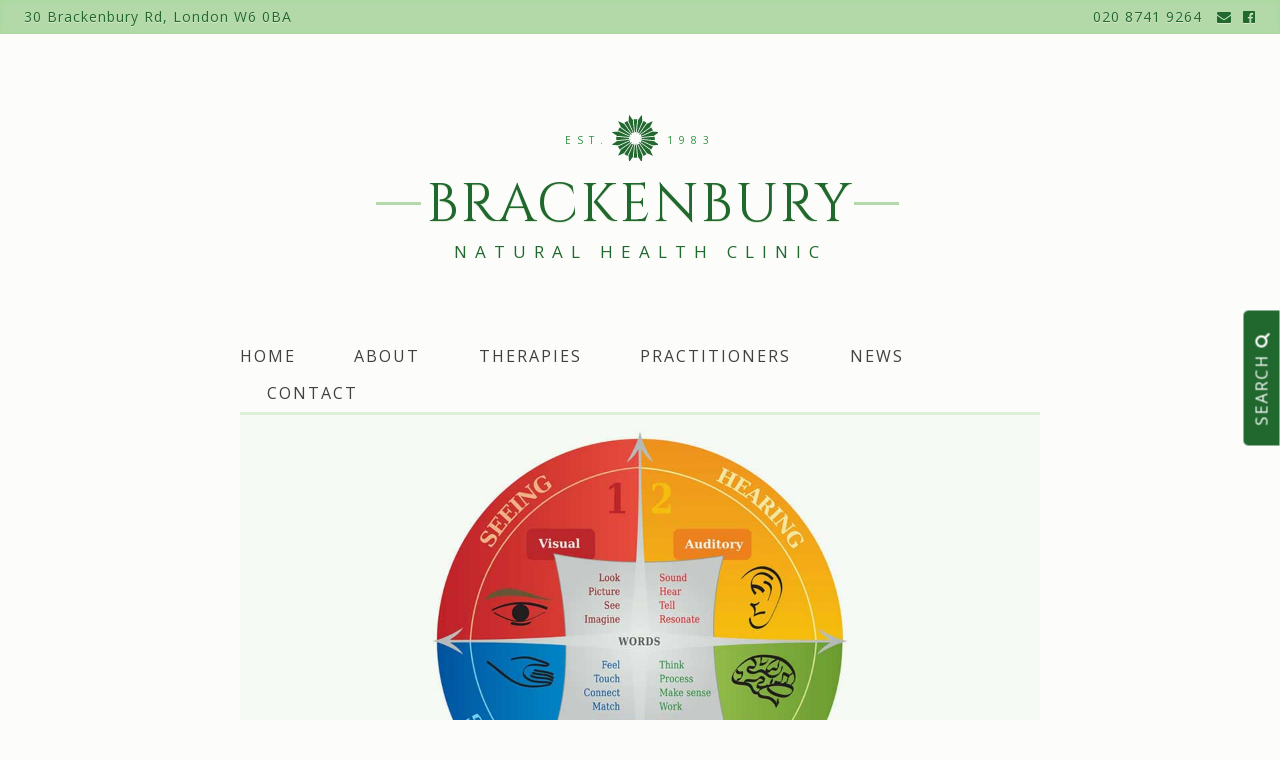

--- FILE ---
content_type: text/html; charset=UTF-8
request_url: https://brackenburyclinic.com/hammersmith/therapies/nlp/
body_size: 14886
content:
<!DOCTYPE html>
<html lang="en-GB">



<head>
<meta charset="UTF-8">
<script type="text/javascript">
/* <![CDATA[ */
var gform;gform||(document.addEventListener("gform_main_scripts_loaded",function(){gform.scriptsLoaded=!0}),document.addEventListener("gform/theme/scripts_loaded",function(){gform.themeScriptsLoaded=!0}),window.addEventListener("DOMContentLoaded",function(){gform.domLoaded=!0}),gform={domLoaded:!1,scriptsLoaded:!1,themeScriptsLoaded:!1,isFormEditor:()=>"function"==typeof InitializeEditor,callIfLoaded:function(o){return!(!gform.domLoaded||!gform.scriptsLoaded||!gform.themeScriptsLoaded&&!gform.isFormEditor()||(gform.isFormEditor()&&console.warn("The use of gform.initializeOnLoaded() is deprecated in the form editor context and will be removed in Gravity Forms 3.1."),o(),0))},initializeOnLoaded:function(o){gform.callIfLoaded(o)||(document.addEventListener("gform_main_scripts_loaded",()=>{gform.scriptsLoaded=!0,gform.callIfLoaded(o)}),document.addEventListener("gform/theme/scripts_loaded",()=>{gform.themeScriptsLoaded=!0,gform.callIfLoaded(o)}),window.addEventListener("DOMContentLoaded",()=>{gform.domLoaded=!0,gform.callIfLoaded(o)}))},hooks:{action:{},filter:{}},addAction:function(o,r,e,t){gform.addHook("action",o,r,e,t)},addFilter:function(o,r,e,t){gform.addHook("filter",o,r,e,t)},doAction:function(o){gform.doHook("action",o,arguments)},applyFilters:function(o){return gform.doHook("filter",o,arguments)},removeAction:function(o,r){gform.removeHook("action",o,r)},removeFilter:function(o,r,e){gform.removeHook("filter",o,r,e)},addHook:function(o,r,e,t,n){null==gform.hooks[o][r]&&(gform.hooks[o][r]=[]);var d=gform.hooks[o][r];null==n&&(n=r+"_"+d.length),gform.hooks[o][r].push({tag:n,callable:e,priority:t=null==t?10:t})},doHook:function(r,o,e){var t;if(e=Array.prototype.slice.call(e,1),null!=gform.hooks[r][o]&&((o=gform.hooks[r][o]).sort(function(o,r){return o.priority-r.priority}),o.forEach(function(o){"function"!=typeof(t=o.callable)&&(t=window[t]),"action"==r?t.apply(null,e):e[0]=t.apply(null,e)})),"filter"==r)return e[0]},removeHook:function(o,r,t,n){var e;null!=gform.hooks[o][r]&&(e=(e=gform.hooks[o][r]).filter(function(o,r,e){return!!(null!=n&&n!=o.tag||null!=t&&t!=o.priority)}),gform.hooks[o][r]=e)}});
/* ]]> */
</script>

    <meta name="viewport" content="width=device-width, initial-scale=1, maximum-scale=1, minimum-scale=1, user-scalable=yes">
<link rel="profile" href="http://gmpg.org/xfn/11">
<link rel="pingback" href="https://brackenburyclinic.com/xmlrpc.php">
<link href='https://fonts.googleapis.com/css?family=Open+Sans:400,400italic,700,700italic' rel='stylesheet' type='text/css'>
    <link href='https://fonts.googleapis.com/css?family=Cinzel:400,700' rel='stylesheet' type='text/css'>
    <link href='https://fonts.googleapis.com/css?family=Crimson+Text:400,400italic,600,600italic' rel='stylesheet' type='text/css'>

<script>
  (function(i,s,o,g,r,a,m){i['GoogleAnalyticsObject']=r;i[r]=i[r]||function(){
  (i[r].q=i[r].q||[]).push(arguments)},i[r].l=1*new Date();a=s.createElement(o),
  m=s.getElementsByTagName(o)[0];a.async=1;a.src=g;m.parentNode.insertBefore(a,m)
  })(window,document,'script','//www.google-analytics.com/analytics.js','ga');

  ga('create', 'UA-12355037-1', 'auto');
  ga('send', 'pageview');

</script>


<meta name='robots' content='index, follow, max-image-preview:large, max-snippet:-1, max-video-preview:-1' />

	<!-- This site is optimized with the Yoast SEO plugin v26.8 - https://yoast.com/product/yoast-seo-wordpress/ -->
	<title>NLP Hammersmith W6 West London, NLP Chiswick W4, NLP Shepherds Bush W12 - Brackenbury Natural Health Clinic</title>
	<meta name="description" content="NLP West London, NLP Hammersmith W6, NLP Chiswick W4, NLP Shepherds Bush W12, NLP Holland Park W11, NLP Fulham SW6, NLP Acton W3" />
	<link rel="canonical" href="https://brackenburyclinic.com/hammersmith/therapies/nlp/" />
	<meta property="og:locale" content="en_GB" />
	<meta property="og:type" content="article" />
	<meta property="og:title" content="NLP Hammersmith W6 West London, NLP Chiswick W4, NLP Shepherds Bush W12 - Brackenbury Natural Health Clinic" />
	<meta property="og:description" content="NLP West London, NLP Hammersmith W6, NLP Chiswick W4, NLP Shepherds Bush W12, NLP Holland Park W11, NLP Fulham SW6, NLP Acton W3" />
	<meta property="og:url" content="https://brackenburyclinic.com/hammersmith/therapies/nlp/" />
	<meta property="og:site_name" content="Brackenbury Natural Health Clinic" />
	<meta property="article:modified_time" content="2016-11-04T14:50:57+00:00" />
	<meta property="og:image" content="https://brackenburyclinic.com/wp-content/uploads/2015/12/NLP-1.jpg" />
	<meta property="og:image:width" content="1200" />
	<meta property="og:image:height" content="678" />
	<meta property="og:image:type" content="image/jpeg" />
	<meta name="twitter:card" content="summary_large_image" />
	<meta name="twitter:label1" content="Estimated reading time" />
	<meta name="twitter:data1" content="2 minutes" />
	<script type="application/ld+json" class="yoast-schema-graph">{"@context":"https://schema.org","@graph":[{"@type":"WebPage","@id":"https://brackenburyclinic.com/hammersmith/therapies/nlp/","url":"https://brackenburyclinic.com/hammersmith/therapies/nlp/","name":"NLP Hammersmith W6 West London, NLP Chiswick W4, NLP Shepherds Bush W12 - Brackenbury Natural Health Clinic","isPartOf":{"@id":"https://brackenburyclinic.com/#website"},"primaryImageOfPage":{"@id":"https://brackenburyclinic.com/hammersmith/therapies/nlp/#primaryimage"},"image":{"@id":"https://brackenburyclinic.com/hammersmith/therapies/nlp/#primaryimage"},"thumbnailUrl":"https://brackenburyclinic.com/wp-content/uploads/2015/12/NLP-1.jpg","datePublished":"2015-12-13T20:58:23+00:00","dateModified":"2016-11-04T14:50:57+00:00","description":"NLP West London, NLP Hammersmith W6, NLP Chiswick W4, NLP Shepherds Bush W12, NLP Holland Park W11, NLP Fulham SW6, NLP Acton W3","breadcrumb":{"@id":"https://brackenburyclinic.com/hammersmith/therapies/nlp/#breadcrumb"},"inLanguage":"en-GB","potentialAction":[{"@type":"ReadAction","target":["https://brackenburyclinic.com/hammersmith/therapies/nlp/"]}]},{"@type":"ImageObject","inLanguage":"en-GB","@id":"https://brackenburyclinic.com/hammersmith/therapies/nlp/#primaryimage","url":"https://brackenburyclinic.com/wp-content/uploads/2015/12/NLP-1.jpg","contentUrl":"https://brackenburyclinic.com/wp-content/uploads/2015/12/NLP-1.jpg","width":1200,"height":678},{"@type":"BreadcrumbList","@id":"https://brackenburyclinic.com/hammersmith/therapies/nlp/#breadcrumb","itemListElement":[{"@type":"ListItem","position":1,"name":"Home","item":"https://brackenburyclinic.com/"},{"@type":"ListItem","position":2,"name":"NLP"}]},{"@type":"WebSite","@id":"https://brackenburyclinic.com/#website","url":"https://brackenburyclinic.com/","name":"Brackenbury Natural Health Clinic","description":"Natural therapies in Hammersmith, London","publisher":{"@id":"https://brackenburyclinic.com/#organization"},"potentialAction":[{"@type":"SearchAction","target":{"@type":"EntryPoint","urlTemplate":"https://brackenburyclinic.com/?s={search_term_string}"},"query-input":{"@type":"PropertyValueSpecification","valueRequired":true,"valueName":"search_term_string"}}],"inLanguage":"en-GB"},{"@type":"Organization","@id":"https://brackenburyclinic.com/#organization","name":"Brackenbury Natural Health Clinic","url":"https://brackenburyclinic.com/","logo":{"@type":"ImageObject","inLanguage":"en-GB","@id":"https://brackenburyclinic.com/#/schema/logo/image/","url":"https://brackenburyclinic.com/wp-content/uploads/2015/12/brackenbury-clinic.jpg","contentUrl":"https://brackenburyclinic.com/wp-content/uploads/2015/12/brackenbury-clinic.jpg","width":1200,"height":677,"caption":"Brackenbury Natural Health Clinic"},"image":{"@id":"https://brackenburyclinic.com/#/schema/logo/image/"}}]}</script>
	<!-- / Yoast SEO plugin. -->


<link rel='dns-prefetch' href='//code.jquery.com' />
<link rel='dns-prefetch' href='//maxcdn.bootstrapcdn.com' />
<link rel="alternate" type="application/rss+xml" title="Brackenbury Natural Health Clinic &raquo; Feed" href="https://brackenburyclinic.com/feed/" />
<link rel="alternate" type="application/rss+xml" title="Brackenbury Natural Health Clinic &raquo; Comments Feed" href="https://brackenburyclinic.com/comments/feed/" />
<link rel="alternate" title="oEmbed (JSON)" type="application/json+oembed" href="https://brackenburyclinic.com/wp-json/oembed/1.0/embed?url=https%3A%2F%2Fbrackenburyclinic.com%2Fhammersmith%2Ftherapies%2Fnlp%2F" />
<link rel="alternate" title="oEmbed (XML)" type="text/xml+oembed" href="https://brackenburyclinic.com/wp-json/oembed/1.0/embed?url=https%3A%2F%2Fbrackenburyclinic.com%2Fhammersmith%2Ftherapies%2Fnlp%2F&#038;format=xml" />
<style id='wp-img-auto-sizes-contain-inline-css' type='text/css'>
img:is([sizes=auto i],[sizes^="auto," i]){contain-intrinsic-size:3000px 1500px}
/*# sourceURL=wp-img-auto-sizes-contain-inline-css */
</style>
<link rel='stylesheet' id='jquery.bxslider-css' href='//brackenburyclinic.com/wp-content/plugins/testimonials-widget/includes/libraries/testimonials-widget/includes/libraries/bxslider-4/dist/jquery.bxslider.css?ver=6.9' type='text/css' media='all' />
<link rel='stylesheet' id='Axl_Testimonials_Widget-css' href='//brackenburyclinic.com/wp-content/plugins/testimonials-widget/includes/libraries/testimonials-widget/assets/css/testimonials-widget.css?ver=6.9' type='text/css' media='all' />
<link rel='stylesheet' id='Axl_Testimonials_Widget_Premium-css' href='//brackenburyclinic.com/wp-content/plugins/testimonials-widget/assets/css/testimonials-widget-premium.css?ver=6.9' type='text/css' media='all' />
<link rel='stylesheet' id='testimonials-widget-premium-form-css' href='//brackenburyclinic.com/wp-content/plugins/testimonials-widget/assets/css/testimonials-widget-premium-form.css?ver=6.9' type='text/css' media='all' />
<style id='wp-emoji-styles-inline-css' type='text/css'>

	img.wp-smiley, img.emoji {
		display: inline !important;
		border: none !important;
		box-shadow: none !important;
		height: 1em !important;
		width: 1em !important;
		margin: 0 0.07em !important;
		vertical-align: -0.1em !important;
		background: none !important;
		padding: 0 !important;
	}
/*# sourceURL=wp-emoji-styles-inline-css */
</style>
<link rel='stylesheet' id='wp-block-library-css' href='https://brackenburyclinic.com/wp-includes/css/dist/block-library/style.min.css?ver=6.9' type='text/css' media='all' />
<style id='global-styles-inline-css' type='text/css'>
:root{--wp--preset--aspect-ratio--square: 1;--wp--preset--aspect-ratio--4-3: 4/3;--wp--preset--aspect-ratio--3-4: 3/4;--wp--preset--aspect-ratio--3-2: 3/2;--wp--preset--aspect-ratio--2-3: 2/3;--wp--preset--aspect-ratio--16-9: 16/9;--wp--preset--aspect-ratio--9-16: 9/16;--wp--preset--color--black: #000000;--wp--preset--color--cyan-bluish-gray: #abb8c3;--wp--preset--color--white: #ffffff;--wp--preset--color--pale-pink: #f78da7;--wp--preset--color--vivid-red: #cf2e2e;--wp--preset--color--luminous-vivid-orange: #ff6900;--wp--preset--color--luminous-vivid-amber: #fcb900;--wp--preset--color--light-green-cyan: #7bdcb5;--wp--preset--color--vivid-green-cyan: #00d084;--wp--preset--color--pale-cyan-blue: #8ed1fc;--wp--preset--color--vivid-cyan-blue: #0693e3;--wp--preset--color--vivid-purple: #9b51e0;--wp--preset--gradient--vivid-cyan-blue-to-vivid-purple: linear-gradient(135deg,rgb(6,147,227) 0%,rgb(155,81,224) 100%);--wp--preset--gradient--light-green-cyan-to-vivid-green-cyan: linear-gradient(135deg,rgb(122,220,180) 0%,rgb(0,208,130) 100%);--wp--preset--gradient--luminous-vivid-amber-to-luminous-vivid-orange: linear-gradient(135deg,rgb(252,185,0) 0%,rgb(255,105,0) 100%);--wp--preset--gradient--luminous-vivid-orange-to-vivid-red: linear-gradient(135deg,rgb(255,105,0) 0%,rgb(207,46,46) 100%);--wp--preset--gradient--very-light-gray-to-cyan-bluish-gray: linear-gradient(135deg,rgb(238,238,238) 0%,rgb(169,184,195) 100%);--wp--preset--gradient--cool-to-warm-spectrum: linear-gradient(135deg,rgb(74,234,220) 0%,rgb(151,120,209) 20%,rgb(207,42,186) 40%,rgb(238,44,130) 60%,rgb(251,105,98) 80%,rgb(254,248,76) 100%);--wp--preset--gradient--blush-light-purple: linear-gradient(135deg,rgb(255,206,236) 0%,rgb(152,150,240) 100%);--wp--preset--gradient--blush-bordeaux: linear-gradient(135deg,rgb(254,205,165) 0%,rgb(254,45,45) 50%,rgb(107,0,62) 100%);--wp--preset--gradient--luminous-dusk: linear-gradient(135deg,rgb(255,203,112) 0%,rgb(199,81,192) 50%,rgb(65,88,208) 100%);--wp--preset--gradient--pale-ocean: linear-gradient(135deg,rgb(255,245,203) 0%,rgb(182,227,212) 50%,rgb(51,167,181) 100%);--wp--preset--gradient--electric-grass: linear-gradient(135deg,rgb(202,248,128) 0%,rgb(113,206,126) 100%);--wp--preset--gradient--midnight: linear-gradient(135deg,rgb(2,3,129) 0%,rgb(40,116,252) 100%);--wp--preset--font-size--small: 13px;--wp--preset--font-size--medium: 20px;--wp--preset--font-size--large: 36px;--wp--preset--font-size--x-large: 42px;--wp--preset--spacing--20: 0.44rem;--wp--preset--spacing--30: 0.67rem;--wp--preset--spacing--40: 1rem;--wp--preset--spacing--50: 1.5rem;--wp--preset--spacing--60: 2.25rem;--wp--preset--spacing--70: 3.38rem;--wp--preset--spacing--80: 5.06rem;--wp--preset--shadow--natural: 6px 6px 9px rgba(0, 0, 0, 0.2);--wp--preset--shadow--deep: 12px 12px 50px rgba(0, 0, 0, 0.4);--wp--preset--shadow--sharp: 6px 6px 0px rgba(0, 0, 0, 0.2);--wp--preset--shadow--outlined: 6px 6px 0px -3px rgb(255, 255, 255), 6px 6px rgb(0, 0, 0);--wp--preset--shadow--crisp: 6px 6px 0px rgb(0, 0, 0);}:where(.is-layout-flex){gap: 0.5em;}:where(.is-layout-grid){gap: 0.5em;}body .is-layout-flex{display: flex;}.is-layout-flex{flex-wrap: wrap;align-items: center;}.is-layout-flex > :is(*, div){margin: 0;}body .is-layout-grid{display: grid;}.is-layout-grid > :is(*, div){margin: 0;}:where(.wp-block-columns.is-layout-flex){gap: 2em;}:where(.wp-block-columns.is-layout-grid){gap: 2em;}:where(.wp-block-post-template.is-layout-flex){gap: 1.25em;}:where(.wp-block-post-template.is-layout-grid){gap: 1.25em;}.has-black-color{color: var(--wp--preset--color--black) !important;}.has-cyan-bluish-gray-color{color: var(--wp--preset--color--cyan-bluish-gray) !important;}.has-white-color{color: var(--wp--preset--color--white) !important;}.has-pale-pink-color{color: var(--wp--preset--color--pale-pink) !important;}.has-vivid-red-color{color: var(--wp--preset--color--vivid-red) !important;}.has-luminous-vivid-orange-color{color: var(--wp--preset--color--luminous-vivid-orange) !important;}.has-luminous-vivid-amber-color{color: var(--wp--preset--color--luminous-vivid-amber) !important;}.has-light-green-cyan-color{color: var(--wp--preset--color--light-green-cyan) !important;}.has-vivid-green-cyan-color{color: var(--wp--preset--color--vivid-green-cyan) !important;}.has-pale-cyan-blue-color{color: var(--wp--preset--color--pale-cyan-blue) !important;}.has-vivid-cyan-blue-color{color: var(--wp--preset--color--vivid-cyan-blue) !important;}.has-vivid-purple-color{color: var(--wp--preset--color--vivid-purple) !important;}.has-black-background-color{background-color: var(--wp--preset--color--black) !important;}.has-cyan-bluish-gray-background-color{background-color: var(--wp--preset--color--cyan-bluish-gray) !important;}.has-white-background-color{background-color: var(--wp--preset--color--white) !important;}.has-pale-pink-background-color{background-color: var(--wp--preset--color--pale-pink) !important;}.has-vivid-red-background-color{background-color: var(--wp--preset--color--vivid-red) !important;}.has-luminous-vivid-orange-background-color{background-color: var(--wp--preset--color--luminous-vivid-orange) !important;}.has-luminous-vivid-amber-background-color{background-color: var(--wp--preset--color--luminous-vivid-amber) !important;}.has-light-green-cyan-background-color{background-color: var(--wp--preset--color--light-green-cyan) !important;}.has-vivid-green-cyan-background-color{background-color: var(--wp--preset--color--vivid-green-cyan) !important;}.has-pale-cyan-blue-background-color{background-color: var(--wp--preset--color--pale-cyan-blue) !important;}.has-vivid-cyan-blue-background-color{background-color: var(--wp--preset--color--vivid-cyan-blue) !important;}.has-vivid-purple-background-color{background-color: var(--wp--preset--color--vivid-purple) !important;}.has-black-border-color{border-color: var(--wp--preset--color--black) !important;}.has-cyan-bluish-gray-border-color{border-color: var(--wp--preset--color--cyan-bluish-gray) !important;}.has-white-border-color{border-color: var(--wp--preset--color--white) !important;}.has-pale-pink-border-color{border-color: var(--wp--preset--color--pale-pink) !important;}.has-vivid-red-border-color{border-color: var(--wp--preset--color--vivid-red) !important;}.has-luminous-vivid-orange-border-color{border-color: var(--wp--preset--color--luminous-vivid-orange) !important;}.has-luminous-vivid-amber-border-color{border-color: var(--wp--preset--color--luminous-vivid-amber) !important;}.has-light-green-cyan-border-color{border-color: var(--wp--preset--color--light-green-cyan) !important;}.has-vivid-green-cyan-border-color{border-color: var(--wp--preset--color--vivid-green-cyan) !important;}.has-pale-cyan-blue-border-color{border-color: var(--wp--preset--color--pale-cyan-blue) !important;}.has-vivid-cyan-blue-border-color{border-color: var(--wp--preset--color--vivid-cyan-blue) !important;}.has-vivid-purple-border-color{border-color: var(--wp--preset--color--vivid-purple) !important;}.has-vivid-cyan-blue-to-vivid-purple-gradient-background{background: var(--wp--preset--gradient--vivid-cyan-blue-to-vivid-purple) !important;}.has-light-green-cyan-to-vivid-green-cyan-gradient-background{background: var(--wp--preset--gradient--light-green-cyan-to-vivid-green-cyan) !important;}.has-luminous-vivid-amber-to-luminous-vivid-orange-gradient-background{background: var(--wp--preset--gradient--luminous-vivid-amber-to-luminous-vivid-orange) !important;}.has-luminous-vivid-orange-to-vivid-red-gradient-background{background: var(--wp--preset--gradient--luminous-vivid-orange-to-vivid-red) !important;}.has-very-light-gray-to-cyan-bluish-gray-gradient-background{background: var(--wp--preset--gradient--very-light-gray-to-cyan-bluish-gray) !important;}.has-cool-to-warm-spectrum-gradient-background{background: var(--wp--preset--gradient--cool-to-warm-spectrum) !important;}.has-blush-light-purple-gradient-background{background: var(--wp--preset--gradient--blush-light-purple) !important;}.has-blush-bordeaux-gradient-background{background: var(--wp--preset--gradient--blush-bordeaux) !important;}.has-luminous-dusk-gradient-background{background: var(--wp--preset--gradient--luminous-dusk) !important;}.has-pale-ocean-gradient-background{background: var(--wp--preset--gradient--pale-ocean) !important;}.has-electric-grass-gradient-background{background: var(--wp--preset--gradient--electric-grass) !important;}.has-midnight-gradient-background{background: var(--wp--preset--gradient--midnight) !important;}.has-small-font-size{font-size: var(--wp--preset--font-size--small) !important;}.has-medium-font-size{font-size: var(--wp--preset--font-size--medium) !important;}.has-large-font-size{font-size: var(--wp--preset--font-size--large) !important;}.has-x-large-font-size{font-size: var(--wp--preset--font-size--x-large) !important;}
/*# sourceURL=global-styles-inline-css */
</style>

<style id='classic-theme-styles-inline-css' type='text/css'>
/*! This file is auto-generated */
.wp-block-button__link{color:#fff;background-color:#32373c;border-radius:9999px;box-shadow:none;text-decoration:none;padding:calc(.667em + 2px) calc(1.333em + 2px);font-size:1.125em}.wp-block-file__button{background:#32373c;color:#fff;text-decoration:none}
/*# sourceURL=/wp-includes/css/classic-themes.min.css */
</style>
<link rel='stylesheet' id='brackenbury-style-css' href='https://brackenburyclinic.com/wp-content/themes/brackenbury/style.css?ver=6.9' type='text/css' media='all' />
<link rel='stylesheet' id='font-awesome-css' href='//maxcdn.bootstrapcdn.com/font-awesome/4.3.0/css/font-awesome.min.css?ver=6.9' type='text/css' media='all' />
<script type="text/javascript" src="https://code.jquery.com/jquery-latest.min.js?ver=6.9" id="jquery-js"></script>
<link rel="https://api.w.org/" href="https://brackenburyclinic.com/wp-json/" /><link rel="EditURI" type="application/rsd+xml" title="RSD" href="https://brackenburyclinic.com/xmlrpc.php?rsd" />
<meta name="generator" content="WordPress 6.9" />
<link rel='shortlink' href='https://brackenburyclinic.com/?p=118' />
<link rel="icon" href="https://brackenburyclinic.com/wp-content/uploads/2020/08/cropped-Brackenbury-Icon-32x32.jpg" sizes="32x32" />
<link rel="icon" href="https://brackenburyclinic.com/wp-content/uploads/2020/08/cropped-Brackenbury-Icon-192x192.jpg" sizes="192x192" />
<link rel="apple-touch-icon" href="https://brackenburyclinic.com/wp-content/uploads/2020/08/cropped-Brackenbury-Icon-180x180.jpg" />
<meta name="msapplication-TileImage" content="https://brackenburyclinic.com/wp-content/uploads/2020/08/cropped-Brackenbury-Icon-270x270.jpg" />
<script src='https://www.google.com/recaptcha/api.js'></script>

<link rel='stylesheet' id='gforms_reset_css-css' href='https://brackenburyclinic.com/wp-content/plugins/gravityforms/legacy/css/formreset.min.css?ver=2.9.25' type='text/css' media='all' />
<link rel='stylesheet' id='gforms_formsmain_css-css' href='https://brackenburyclinic.com/wp-content/plugins/gravityforms/legacy/css/formsmain.min.css?ver=2.9.25' type='text/css' media='all' />
<link rel='stylesheet' id='gforms_ready_class_css-css' href='https://brackenburyclinic.com/wp-content/plugins/gravityforms/legacy/css/readyclass.min.css?ver=2.9.25' type='text/css' media='all' />
<link rel='stylesheet' id='gforms_browsers_css-css' href='https://brackenburyclinic.com/wp-content/plugins/gravityforms/legacy/css/browsers.min.css?ver=2.9.25' type='text/css' media='all' />
</head>

<body class="wp-singular therapies-template-default single single-therapies postid-118 wp-theme-brackenbury">


    
    
    <div class="header-area full clear">
     
        <a class="skip-link screen-reader-text" href="#content">Skip to content</a>
                <div class="top-bar">
                    
                    <p class="address">30 Brackenbury Rd, London W6 0BA</p>
                    <p class="contact-links"><a href="tel:02087419264">020 8741 9264</a> <a href="mailto:info@brackenburyclinic.com"><i class="fa fa-envelope"></i></a>
    <a href="https://www.facebook.com/Brackenbury-Natural-Health-Clinic-187628931071/?fref=nf"><i class="fa fa-facebook-official"></i></a></p>
            </div>
                    
                    <div class="site-branding">
                        
                      
                        <p class="established"><span class="est">Est.</span><img class="logo" src="https://brackenburyclinic.com/wp-content/uploads/2017/07/brackenbury-icon-47x47.png" alt="Brackenbury Clinic Logo" /> <span class="year">1983</span></p>
                         <p class="site-title"><a href="https://brackenburyclinic.com/" rel="home"><span class="brackenbury">Brackenbury</span> <span class="business">Natural Health Clinic</span></a></p>
                       
                    </div><!-- .site-branding -->
         </div><!-- header-area -->
    
    
            <a class="searchtoggle" href="#" onclick="toggle_visibility('search-box');">search <i class="fa fa-search"></i></a>
    
            <div id="search-box">
                 <p class="established"><span class="est">Est.</span> <img class="logo" src="https://brackenburyclinic.com/wp-content/uploads/2016/01/search-bnhclogo.png" alt="logo" /><span class="year">1983</span></p>
                         <p class="site-title"><a href="https://brackenburyclinic.com/" rel="home"><span class="brackenbury">Brackenbury</span> <span class="business">Natural Health Clinic</span></a></p>
                <a class="close-search" href="#" onclick="toggle_visibility('search-box');"><i class="fa fa-times-circle-o"></i></a>
                
		      <form role="search" method="get" class="search-form" action="https://brackenburyclinic.com/">
				<label>
					<span class="screen-reader-text">Search for:</span>
					<input type="search" class="search-field" placeholder="Search &hellip;" value="" name="s" />
				</label>
				<input type="submit" class="search-submit" value="Search" />
			</form>		    </div>


        
                    <nav id="site-navigation" class="main-navigation inner" role="navigation">
                     
                       <div class="menu-primary-menu-container"><ul id="primary-menu" class="menu"><li id="menu-item-29" class="menu-item menu-item-type-post_type menu-item-object-page menu-item-home menu-item-29"><a href="https://brackenburyclinic.com/">Home</a></li>
<li id="menu-item-27" class="menu-item menu-item-type-post_type menu-item-object-page menu-item-27"><a href="https://brackenburyclinic.com/about/">About</a></li>
<li id="menu-item-35" class="menu-item menu-item-type-post_type menu-item-object-page menu-item-35"><a href="https://brackenburyclinic.com/therapies/">Therapies</a></li>
<li id="menu-item-31" class="menu-item menu-item-type-post_type menu-item-object-page menu-item-31"><a href="https://brackenburyclinic.com/practitioners/">Practitioners</a></li>
<li id="menu-item-30" class="menu-item menu-item-type-post_type menu-item-object-page menu-item-30"><a href="https://brackenburyclinic.com/news/">News</a></li>
<li id="menu-item-28" class="menu-item menu-item-type-post_type menu-item-object-page menu-item-28"><a href="https://brackenburyclinic.com/contact/">Contact</a></li>
</ul></div> 
                    </nav><!-- #site-navigation -->
               
        
            

            
            	
    
    
<div class="main-content-area full clear">
       

<div id="content" class="site-content">
<div class="content-container">




    <div class="section top inner clear">
          
                
        
         <div class="main-image"><img width="1200" height="678" src="https://brackenburyclinic.com/wp-content/uploads/2015/12/NLP-1.jpg" class="attachment-full size-full wp-post-image" alt="" decoding="async" fetchpriority="high" srcset="https://brackenburyclinic.com/wp-content/uploads/2015/12/NLP-1.jpg 1200w, https://brackenburyclinic.com/wp-content/uploads/2015/12/NLP-1-300x170.jpg 300w, https://brackenburyclinic.com/wp-content/uploads/2015/12/NLP-1-1024x579.jpg 1024w" sizes="(max-width: 1200px) 100vw, 1200px" /> </div>
  
        
  <h1>NLP</h1>
        
         <div class="content-secondary cta">
            
            <p>For <strong>West London NLP</strong> please call the Brackenbury Clinic on <span class="nobr"><a href="tel:02087419264">020 8741 9264</a>,</span> or send an enquiry.
<a href="https://brackenburyclinic.com/contact/" class="button">Send Enquiry</a></p>
        </div>
     
        
       <div class="content-primary">
           
           
       <div class="content-edit">
            <p><span class="dropcap">N</span>euro-Linguistic -Programming is a revolutionary method of change. It has grown out of the study of the mental processes of people who are exceptional at what they do as well as those who have been able to overcome mental, physical and emotional hurdles.</p>
<p>The field of NLP is based on the realization that we create our experience unconsciously by the ways in which we see, hear, and feel things in our mind/body.</p>
<p>The NLP practitioner can help you to discover and isolate any patterns of unconscious thought that are harmful or limiting to you. She then helps you to change these patterns to work in your favour by helping you to change your brain behaviour (neuro), take control of your unconscious thoughts (linguistic) and create new choices and behaviours in your life (programming). By tapping into your inner power you can move away from old blocks and limits and create new results in your life in areas as diverse as career, personal growth, relationships, goals and health.</p>
<p>Hypnosis and Timeline Therapy® are often used together with NLP to create lasting change.</p>
<h2>NLP can be used to:</h2>
<ul>
<li>Eliminate unwanted behaviour, limiting beliefs and habits</li>
<li>Change your response to allergies and phobias</li>
<li>Replace addictions such as nail biting and overeating with positive behaviours</li>
<li>Boost your confidence and get rid of performance nerves</li>
<li>Help you to sleep well</li>
</ul>
<h2>Breakthrough Session</h2>
<p>In addition to short sessions using NLP and hypnosis, Breakthrough sessions using NLP are available. A Breakthrough session is a powerful form of coaching that takes place typically over 8-10 hours, over 2-3 sessions. By focusing on a key area of life such as Health, Relationships, Career, Money or Personal Growth you are able to identify and release blocks and self limitations enabling movement towards your goals in this area.</p>
<p><strong>For appointment costs, please visit the individual practitioners&#8217; pages.</strong></p>
 </div>
           <a href="https://brackenburyclinic.com/therapies/"><i class="fa fa-caret-right"></i> View All Therapies</a> | 
           <a class="appointment" href="https://brackenburyclinic.com/contact/"><i class="fa fa-caret-right"></i> Request Appointment</a> 
        </div>
        
        <div class="content-secondary">
            
        
            
            <h2 class="h2-practitioners">Our Practitioners</h2>
            
               
  
<ul class="practitioners-list"> 
  
	           
<li> 
<a href="https://brackenburyclinic.com/hammersmith/practitioners/monika-jazwinska/" rel="bookmark" title="Permanent Link to Monika Jazwinska">
<h3 id="post-1494" class="practitioner-h3">
Monika Jazwinska </h3>
 <div class="excerpt practitioner-excerpt"><img width="90" height="90" src="https://brackenburyclinic.com/wp-content/uploads/2025/10/Monika-Jazwinska-1-90x90.jpg" class="attachment-practitioner-thumb size-practitioner-thumb wp-post-image" alt="Monika Jazwinska Holistic Therapist" decoding="async" srcset="https://brackenburyclinic.com/wp-content/uploads/2025/10/Monika-Jazwinska-1-90x90.jpg 90w, https://brackenburyclinic.com/wp-content/uploads/2025/10/Monika-Jazwinska-1-400x400.jpg 400w, https://brackenburyclinic.com/wp-content/uploads/2025/10/Monika-Jazwinska-1-200x200.jpg 200w, https://brackenburyclinic.com/wp-content/uploads/2025/10/Monika-Jazwinska-1-120x120.jpg 120w, https://brackenburyclinic.com/wp-content/uploads/2025/10/Monika-Jazwinska-1-250x250.jpg 250w" sizes="(max-width: 90px) 100vw, 90px" /> I work with people who are holding more than they realise...</div>
    <p class="read-more"><i class="fa fa-caret-right"></i> read more</p></a></li>
    
            
 
	           
<li> 
<a href="https://brackenburyclinic.com/hammersmith/practitioners/nicolas-michaelides/" rel="bookmark" title="Permanent Link to Nicolas Michaelides">
<h3 id="post-149" class="practitioner-h3">
Nicolas Michaelides </h3>
 <div class="excerpt practitioner-excerpt"><img width="90" height="90" src="https://brackenburyclinic.com/wp-content/uploads/2015/12/Nicolas-Photo-90x90.jpg" class="attachment-practitioner-thumb size-practitioner-thumb wp-post-image" alt="Nicolas Michaelides - Hypnotherapist in Hammersmith, West London" decoding="async" /> Nicolas Michaelides is a Personal and Executive Coach, NLP Master Practitioner,...</div>
    <p class="read-more"><i class="fa fa-caret-right"></i> read more</p></a></li>
    
            
    </ul>
            
    <h2 class="gift-title">Gift Vouchers Available</h2>
            
    <a href="https://brackenburyclinic.com/gift-vouchers/"><div class="voucher">Order Voucher</div></a>
            
    
    
			     
			</div>
      


    
    	
        
                   
           </div>
        
        


</div>	<!-- site wrapper -->





        </div><!-- main-page -->

    </div><!-- main-content-area -->

</div>



    <div class="footer-area full clear">

       

            <footer id="colophon" class="site-footer inner" role="contentinfo">

                

                <p class="footer-intro">To make an enquiry, or request an appointment, please call <span class="nobr"><strong><a href="tel:02087419264">020 8741 9264</a></strong></span> or send a message. </p>

                

                <div class="map">

                <iframe src="https://www.google.com/maps/embed?pb=!1m18!1m12!1m3!1d2483.7619747536774!2d-0.2341290490870544!3d51.49923531902183!2m3!1f0!2f0!3f0!3m2!1i1024!2i768!4f13.1!3m3!1m2!1s0x48760fcc7e596013%3A0x92f78e49d418e6b0!2sBrackenbury+Natural+Health+Clinic!5e0!3m2!1sen!2suk!4v1452452199887" width="600" height="360" frameborder="0" style="border:0" allowfullscreen></iframe></div>

                

            


                <div class='gf_browser_chrome gform_wrapper gform_legacy_markup_wrapper gform-theme--no-framework' data-form-theme='legacy' data-form-index='0' id='gform_wrapper_2' ><div id='gf_2' class='gform_anchor' tabindex='-1'></div><form method='post' enctype='multipart/form-data'  id='gform_2'  action='/hammersmith/therapies/nlp/#gf_2' data-formid='2' novalidate>
                        <div class='gform-body gform_body'><ul id='gform_fields_2' class='gform_fields top_label form_sublabel_below description_below validation_below'><li id="field_2_11" class="gfield gfield--type-honeypot gform_validation_container field_sublabel_below gfield--has-description field_description_below field_validation_below gfield_visibility_visible"  ><label class='gfield_label gform-field-label' for='input_2_11'>X/Twitter</label><div class='ginput_container'><input name='input_11' id='input_2_11' type='text' value='' autocomplete='new-password'/></div><div class='gfield_description' id='gfield_description_2_11'>This field is for validation purposes and should be left unchanged.</div></li><li id="field_2_10" class="gfield gfield--type-name gfield--width-full gfield_contains_required field_sublabel_hidden_label gfield--no-description field_description_below field_validation_below gfield_visibility_visible"  ><label class='gfield_label gform-field-label gfield_label_before_complex' >Name<span class="gfield_required"><span class="gfield_required gfield_required_asterisk">*</span></span></label><div class='ginput_complex ginput_container ginput_container--name no_prefix has_first_name no_middle_name has_last_name no_suffix gf_name_has_2 ginput_container_name gform-grid-row' id='input_2_10'>
                            
                            <span id='input_2_10_3_container' class='name_first gform-grid-col gform-grid-col--size-auto' >
                                                    <input type='text' name='input_10.3' id='input_2_10_3' value=''   aria-required='true'   placeholder='First Name...'  />
                                                    <label for='input_2_10_3' class='gform-field-label gform-field-label--type-sub hidden_sub_label screen-reader-text'>First</label>
                                                </span>
                            
                            <span id='input_2_10_6_container' class='name_last gform-grid-col gform-grid-col--size-auto' >
                                                    <input type='text' name='input_10.6' id='input_2_10_6' value=''   aria-required='true'   placeholder='Last Name...'  />
                                                    <label for='input_2_10_6' class='gform-field-label gform-field-label--type-sub hidden_sub_label screen-reader-text'>Last</label>
                                                </span>
                            
                        </div></li><li id="field_2_8" class="gfield gfield--type-email gfield--width-full gfield_contains_required field_sublabel_below gfield--no-description field_description_below field_validation_below gfield_visibility_visible"  ><label class='gfield_label gform-field-label' for='input_2_8'>Email<span class="gfield_required"><span class="gfield_required gfield_required_asterisk">*</span></span></label><div class='ginput_container ginput_container_email'>
                            <input name='input_8' id='input_2_8' type='email' value='' class='large'   placeholder='Email Address...' aria-required="true" aria-invalid="false"  />
                        </div></li><li id="field_2_4" class="gfield gfield--type-phone gfield_contains_required field_sublabel_below gfield--no-description field_description_below field_validation_below gfield_visibility_visible"  ><label class='gfield_label gform-field-label' for='input_2_4'>Phone<span class="gfield_required"><span class="gfield_required gfield_required_asterisk">*</span></span></label><div class='ginput_container ginput_container_phone'><input name='input_4' id='input_2_4' type='tel' value='' class='large'  placeholder='Phone no...' aria-required="true" aria-invalid="false"   /></div></li><li id="field_2_3" class="gfield gfield--type-textarea gfield_contains_required field_sublabel_below gfield--no-description field_description_below field_validation_below gfield_visibility_visible"  ><label class='gfield_label gform-field-label' for='input_2_3'>Message<span class="gfield_required"><span class="gfield_required gfield_required_asterisk">*</span></span></label><div class='ginput_container ginput_container_textarea'><textarea name='input_3' id='input_2_3' class='textarea medium'    placeholder='Message...' aria-required="true" aria-invalid="false"   rows='10' cols='50'></textarea></div></li><li id="field_2_7" class="gfield gfield--type-checkbox gfield--type-choice gfield--width-full field_sublabel_below gfield--has-description field_description_above field_validation_below gfield_visibility_visible"  ><label class='gfield_label gform-field-label gfield_label_before_complex' >Brackenbury Newsletter</label><div class='gfield_description' id='gfield_description_2_7'>If you wish to receive our newsletter containing offers and advice, please give permission by checking the box below.</div><div class='ginput_container ginput_container_checkbox'><ul class='gfield_checkbox' id='input_2_7'><li class='gchoice gchoice_2_7_1'>
								<input class='gfield-choice-input' name='input_7.1' type='checkbox'  value='I give permission'  id='choice_2_7_1'   aria-describedby="gfield_description_2_7"/>
								<label for='choice_2_7_1' id='label_2_7_1' class='gform-field-label gform-field-label--type-inline'>I give permission</label>
							</li></ul></div></li><li id="field_2_5" class="gfield gfield--type-captcha field_sublabel_below gfield--no-description field_description_below field_validation_below gfield_visibility_visible"  ><label class='gfield_label gform-field-label' for='input_2_5'>CAPTCHA</label><div id='input_2_5' class='ginput_container ginput_recaptcha' data-sitekey='6LfU9P4UAAAAAKGkY22tgMeNYjO32wjr6xGNXZIx'  data-theme='light' data-tabindex='0'  data-badge=''></div></li></ul></div>
        <div class='gform-footer gform_footer top_label'> <input type='submit' id='gform_submit_button_2' class='gform_button button' onclick='gform.submission.handleButtonClick(this);' data-submission-type='submit' value='Submit'  /> 
            <input type='hidden' class='gform_hidden' name='gform_submission_method' data-js='gform_submission_method_2' value='postback' />
            <input type='hidden' class='gform_hidden' name='gform_theme' data-js='gform_theme_2' id='gform_theme_2' value='legacy' />
            <input type='hidden' class='gform_hidden' name='gform_style_settings' data-js='gform_style_settings_2' id='gform_style_settings_2' value='[]' />
            <input type='hidden' class='gform_hidden' name='is_submit_2' value='1' />
            <input type='hidden' class='gform_hidden' name='gform_submit' value='2' />
            
            <input type='hidden' class='gform_hidden' name='gform_unique_id' value='' />
            <input type='hidden' class='gform_hidden' name='state_2' value='WyJbXSIsIjcwZDY4YmE4ZjVjODY4NWIyYjFmNzBhYTVjNTA2OTI1Il0=' />
            <input type='hidden' autocomplete='off' class='gform_hidden' name='gform_target_page_number_2' id='gform_target_page_number_2' value='0' />
            <input type='hidden' autocomplete='off' class='gform_hidden' name='gform_source_page_number_2' id='gform_source_page_number_2' value='1' />
            <input type='hidden' name='gform_field_values' value='' />
            
        </div>
                        </form>
                        </div><script type="text/javascript">
/* <![CDATA[ */
 gform.initializeOnLoaded( function() {gformInitSpinner( 2, 'https://brackenburyclinic.com/wp-content/plugins/gravityforms/images/spinner.svg', true );jQuery('#gform_ajax_frame_2').on('load',function(){var contents = jQuery(this).contents().find('*').html();var is_postback = contents.indexOf('GF_AJAX_POSTBACK') >= 0;if(!is_postback){return;}var form_content = jQuery(this).contents().find('#gform_wrapper_2');var is_confirmation = jQuery(this).contents().find('#gform_confirmation_wrapper_2').length > 0;var is_redirect = contents.indexOf('gformRedirect(){') >= 0;var is_form = form_content.length > 0 && ! is_redirect && ! is_confirmation;var mt = parseInt(jQuery('html').css('margin-top'), 10) + parseInt(jQuery('body').css('margin-top'), 10) + 100;if(is_form){jQuery('#gform_wrapper_2').html(form_content.html());if(form_content.hasClass('gform_validation_error')){jQuery('#gform_wrapper_2').addClass('gform_validation_error');} else {jQuery('#gform_wrapper_2').removeClass('gform_validation_error');}setTimeout( function() { /* delay the scroll by 50 milliseconds to fix a bug in chrome */ jQuery(document).scrollTop(jQuery('#gform_wrapper_2').offset().top - mt); }, 50 );if(window['gformInitDatepicker']) {gformInitDatepicker();}if(window['gformInitPriceFields']) {gformInitPriceFields();}var current_page = jQuery('#gform_source_page_number_2').val();gformInitSpinner( 2, 'https://brackenburyclinic.com/wp-content/plugins/gravityforms/images/spinner.svg', true );jQuery(document).trigger('gform_page_loaded', [2, current_page]);window['gf_submitting_2'] = false;}else if(!is_redirect){var confirmation_content = jQuery(this).contents().find('.GF_AJAX_POSTBACK').html();if(!confirmation_content){confirmation_content = contents;}jQuery('#gform_wrapper_2').replaceWith(confirmation_content);jQuery(document).scrollTop(jQuery('#gf_2').offset().top - mt);jQuery(document).trigger('gform_confirmation_loaded', [2]);window['gf_submitting_2'] = false;wp.a11y.speak(jQuery('#gform_confirmation_message_2').text());}else{jQuery('#gform_2').append(contents);if(window['gformRedirect']) {gformRedirect();}}jQuery(document).trigger("gform_pre_post_render", [{ formId: "2", currentPage: "current_page", abort: function() { this.preventDefault(); } }]);        if (event && event.defaultPrevented) {                return;        }        const gformWrapperDiv = document.getElementById( "gform_wrapper_2" );        if ( gformWrapperDiv ) {            const visibilitySpan = document.createElement( "span" );            visibilitySpan.id = "gform_visibility_test_2";            gformWrapperDiv.insertAdjacentElement( "afterend", visibilitySpan );        }        const visibilityTestDiv = document.getElementById( "gform_visibility_test_2" );        let postRenderFired = false;        function triggerPostRender() {            if ( postRenderFired ) {                return;            }            postRenderFired = true;            gform.core.triggerPostRenderEvents( 2, current_page );            if ( visibilityTestDiv ) {                visibilityTestDiv.parentNode.removeChild( visibilityTestDiv );            }        }        function debounce( func, wait, immediate ) {            var timeout;            return function() {                var context = this, args = arguments;                var later = function() {                    timeout = null;                    if ( !immediate ) func.apply( context, args );                };                var callNow = immediate && !timeout;                clearTimeout( timeout );                timeout = setTimeout( later, wait );                if ( callNow ) func.apply( context, args );            };        }        const debouncedTriggerPostRender = debounce( function() {            triggerPostRender();        }, 200 );        if ( visibilityTestDiv && visibilityTestDiv.offsetParent === null ) {            const observer = new MutationObserver( ( mutations ) => {                mutations.forEach( ( mutation ) => {                    if ( mutation.type === 'attributes' && visibilityTestDiv.offsetParent !== null ) {                        debouncedTriggerPostRender();                        observer.disconnect();                    }                });            });            observer.observe( document.body, {                attributes: true,                childList: false,                subtree: true,                attributeFilter: [ 'style', 'class' ],            });        } else {            triggerPostRender();        }    } );} ); 
/* ]]> */
</script>

               

                <div class="company-info">

                    <div class="footer-address"><p>Brackenbury Natural Health Clinic, 30 Brackenbury Rd, London W6 0BA

                    </div>

                    <div class="contact-details"><p><a href="tel:02087419264"><i class="fa fa-phone-square"></i> 020 8741 9264</a></p>

                        <p><a href="mailto:reception@brackenburyclinic.com"><i class="fa fa-envelope"></i> reception@brackenburyclinic.com</a></p></div>

                 

                  <ul class="footer-links"> 

                      <li><a href="https://brackenburyclinic.com/about/">About</a></li>

                      <li><a href="https://brackenburyclinic.com/sitemap/">Sitemap</a></li>

                      <li><a href="/">XML Sitemap</a></li>

                   

                    </ul>

                   

                </div>

                

                 

                

                <div class="footer-nav">

                 

                </div>

            </footer><!-- #colophon -->

        

        <div class="bottom-bar">

            <p>&copy; Brackenbury Health Clinic 2026. Created by <span class="nobr"><a href="http://www.nicolacampbell.com">Nicola Campbell Web Design</a></span></p>

                   

                </div>

       

    </div><!-- footer-area -->







<script type="text/javascript">



    function toggle_visibility(id) {

       var e = document.getElementById(id);

       if(e.style.display == 'block')

          e.style.display = 'none';

       else

          e.style.display = 'block';

    }



</script> 



<script type="text/javascript">

jQuery(document).ready(function($){



	$('div.menu-primary-menu-container').prepend('<div class="menu-icon">Menu <i class="fa fa-bars"></i></div>');

	

	/* toggle nav */

	$(".menu-icon").on("click", function(){

		$("#primary-menu").slideToggle();

		$(this).toggleClass("active");

	});



});



</script>



<script type="text/javascript">

jQuery(document).ready(function($){

$(window).resize(function() {

    if($(window).width() > 915) 

        $('#primary-menu').show();

});

</script>






<script type="speculationrules">
{"prefetch":[{"source":"document","where":{"and":[{"href_matches":"/*"},{"not":{"href_matches":["/wp-*.php","/wp-admin/*","/wp-content/uploads/*","/wp-content/*","/wp-content/plugins/*","/wp-content/themes/brackenbury/*","/*\\?(.+)"]}},{"not":{"selector_matches":"a[rel~=\"nofollow\"]"}},{"not":{"selector_matches":".no-prefetch, .no-prefetch a"}}]},"eagerness":"conservative"}]}
</script>
<script type="text/javascript" src="https://brackenburyclinic.com/wp-content/themes/brackenbury/js/navigation.js?ver=20120206" id="brackenbury-navigation-js"></script>
<script type="text/javascript" src="https://brackenburyclinic.com/wp-content/themes/brackenbury/js/skip-link-focus-fix.js?ver=20130115" id="brackenbury-skip-link-focus-fix-js"></script>
<script type="text/javascript" src="https://brackenburyclinic.com/wp-includes/js/dist/dom-ready.min.js?ver=f77871ff7694fffea381" id="wp-dom-ready-js"></script>
<script type="text/javascript" src="https://brackenburyclinic.com/wp-includes/js/dist/hooks.min.js?ver=dd5603f07f9220ed27f1" id="wp-hooks-js"></script>
<script type="text/javascript" src="https://brackenburyclinic.com/wp-includes/js/dist/i18n.min.js?ver=c26c3dc7bed366793375" id="wp-i18n-js"></script>
<script type="text/javascript" id="wp-i18n-js-after">
/* <![CDATA[ */
wp.i18n.setLocaleData( { 'text direction\u0004ltr': [ 'ltr' ] } );
wp.i18n.setLocaleData( { 'text direction\u0004ltr': [ 'ltr' ] } );
//# sourceURL=wp-i18n-js-after
/* ]]> */
</script>
<script type="text/javascript" id="wp-a11y-js-translations">
/* <![CDATA[ */
( function( domain, translations ) {
	var localeData = translations.locale_data[ domain ] || translations.locale_data.messages;
	localeData[""].domain = domain;
	wp.i18n.setLocaleData( localeData, domain );
} )( "default", {"translation-revision-date":"2025-12-15 12:18:56+0000","generator":"GlotPress\/4.0.3","domain":"messages","locale_data":{"messages":{"":{"domain":"messages","plural-forms":"nplurals=2; plural=n != 1;","lang":"en_GB"},"Notifications":["Notifications"]}},"comment":{"reference":"wp-includes\/js\/dist\/a11y.js"}} );
//# sourceURL=wp-a11y-js-translations
/* ]]> */
</script>
<script type="text/javascript" src="https://brackenburyclinic.com/wp-includes/js/dist/a11y.min.js?ver=cb460b4676c94bd228ed" id="wp-a11y-js"></script>
<script type="text/javascript" defer='defer' src="https://brackenburyclinic.com/wp-content/plugins/gravityforms/js/jquery.json.min.js?ver=2.9.25" id="gform_json-js"></script>
<script type="text/javascript" id="gform_gravityforms-js-extra">
/* <![CDATA[ */
var gform_i18n = {"datepicker":{"days":{"monday":"Mo","tuesday":"Tu","wednesday":"We","thursday":"Th","friday":"Fr","saturday":"Sa","sunday":"Su"},"months":{"january":"January","february":"February","march":"March","april":"April","may":"May","june":"June","july":"July","august":"August","september":"September","october":"October","november":"November","december":"December"},"firstDay":1,"iconText":"Select date"}};
var gf_legacy_multi = [];
var gform_gravityforms = {"strings":{"invalid_file_extension":"This type of file is not allowed. Must be one of the following:","delete_file":"Delete this file","in_progress":"in progress","file_exceeds_limit":"File exceeds size limit","illegal_extension":"This type of file is not allowed.","max_reached":"Maximum number of files reached","unknown_error":"There was a problem while saving the file on the server","currently_uploading":"Please wait for the uploading to complete","cancel":"Cancel","cancel_upload":"Cancel this upload","cancelled":"Cancelled","error":"Error","message":"Message"},"vars":{"images_url":"https://brackenburyclinic.com/wp-content/plugins/gravityforms/images"}};
var gf_global = {"gf_currency_config":{"name":"Pound Sterling","symbol_left":"&#163;","symbol_right":"","symbol_padding":" ","thousand_separator":",","decimal_separator":".","decimals":2,"code":"GBP"},"base_url":"https://brackenburyclinic.com/wp-content/plugins/gravityforms","number_formats":[],"spinnerUrl":"https://brackenburyclinic.com/wp-content/plugins/gravityforms/images/spinner.svg","version_hash":"74b18b4c5d9efbd7f2a589c8cf0b03ec","strings":{"newRowAdded":"New row added.","rowRemoved":"Row removed","formSaved":"The form has been saved.  The content contains the link to return and complete the form."}};
//# sourceURL=gform_gravityforms-js-extra
/* ]]> */
</script>
<script type="text/javascript" defer='defer' src="https://brackenburyclinic.com/wp-content/plugins/gravityforms/js/gravityforms.min.js?ver=2.9.25" id="gform_gravityforms-js"></script>
<script type="text/javascript" defer='defer' src="https://www.google.com/recaptcha/api.js?hl=en-GB&amp;ver=6.9#038;render=explicit" id="gform_recaptcha-js"></script>
<script type="text/javascript" defer='defer' src="https://brackenburyclinic.com/wp-content/plugins/gravityforms/js/placeholders.jquery.min.js?ver=2.9.25" id="gform_placeholder-js"></script>
<script type="text/javascript" defer='defer' src="https://brackenburyclinic.com/wp-content/plugins/gravityforms/assets/js/dist/utils.min.js?ver=48a3755090e76a154853db28fc254681" id="gform_gravityforms_utils-js"></script>
<script type="text/javascript" defer='defer' src="https://brackenburyclinic.com/wp-content/plugins/gravityforms/assets/js/dist/vendor-theme.min.js?ver=4f8b3915c1c1e1a6800825abd64b03cb" id="gform_gravityforms_theme_vendors-js"></script>
<script type="text/javascript" id="gform_gravityforms_theme-js-extra">
/* <![CDATA[ */
var gform_theme_config = {"common":{"form":{"honeypot":{"version_hash":"74b18b4c5d9efbd7f2a589c8cf0b03ec"},"ajax":{"ajaxurl":"https://brackenburyclinic.com/wp-admin/admin-ajax.php","ajax_submission_nonce":"5dc8cc4dcc","i18n":{"step_announcement":"Step %1$s of %2$s, %3$s","unknown_error":"There was an unknown error processing your request. Please try again."}}}},"hmr_dev":"","public_path":"https://brackenburyclinic.com/wp-content/plugins/gravityforms/assets/js/dist/","config_nonce":"baa6221bd5"};
//# sourceURL=gform_gravityforms_theme-js-extra
/* ]]> */
</script>
<script type="text/javascript" defer='defer' src="https://brackenburyclinic.com/wp-content/plugins/gravityforms/assets/js/dist/scripts-theme.min.js?ver=244d9e312b90e462b62b2d9b9d415753" id="gform_gravityforms_theme-js"></script>
<script id="wp-emoji-settings" type="application/json">
{"baseUrl":"https://s.w.org/images/core/emoji/17.0.2/72x72/","ext":".png","svgUrl":"https://s.w.org/images/core/emoji/17.0.2/svg/","svgExt":".svg","source":{"concatemoji":"https://brackenburyclinic.com/wp-includes/js/wp-emoji-release.min.js?ver=6.9"}}
</script>
<script type="module">
/* <![CDATA[ */
/*! This file is auto-generated */
const a=JSON.parse(document.getElementById("wp-emoji-settings").textContent),o=(window._wpemojiSettings=a,"wpEmojiSettingsSupports"),s=["flag","emoji"];function i(e){try{var t={supportTests:e,timestamp:(new Date).valueOf()};sessionStorage.setItem(o,JSON.stringify(t))}catch(e){}}function c(e,t,n){e.clearRect(0,0,e.canvas.width,e.canvas.height),e.fillText(t,0,0);t=new Uint32Array(e.getImageData(0,0,e.canvas.width,e.canvas.height).data);e.clearRect(0,0,e.canvas.width,e.canvas.height),e.fillText(n,0,0);const a=new Uint32Array(e.getImageData(0,0,e.canvas.width,e.canvas.height).data);return t.every((e,t)=>e===a[t])}function p(e,t){e.clearRect(0,0,e.canvas.width,e.canvas.height),e.fillText(t,0,0);var n=e.getImageData(16,16,1,1);for(let e=0;e<n.data.length;e++)if(0!==n.data[e])return!1;return!0}function u(e,t,n,a){switch(t){case"flag":return n(e,"\ud83c\udff3\ufe0f\u200d\u26a7\ufe0f","\ud83c\udff3\ufe0f\u200b\u26a7\ufe0f")?!1:!n(e,"\ud83c\udde8\ud83c\uddf6","\ud83c\udde8\u200b\ud83c\uddf6")&&!n(e,"\ud83c\udff4\udb40\udc67\udb40\udc62\udb40\udc65\udb40\udc6e\udb40\udc67\udb40\udc7f","\ud83c\udff4\u200b\udb40\udc67\u200b\udb40\udc62\u200b\udb40\udc65\u200b\udb40\udc6e\u200b\udb40\udc67\u200b\udb40\udc7f");case"emoji":return!a(e,"\ud83e\u1fac8")}return!1}function f(e,t,n,a){let r;const o=(r="undefined"!=typeof WorkerGlobalScope&&self instanceof WorkerGlobalScope?new OffscreenCanvas(300,150):document.createElement("canvas")).getContext("2d",{willReadFrequently:!0}),s=(o.textBaseline="top",o.font="600 32px Arial",{});return e.forEach(e=>{s[e]=t(o,e,n,a)}),s}function r(e){var t=document.createElement("script");t.src=e,t.defer=!0,document.head.appendChild(t)}a.supports={everything:!0,everythingExceptFlag:!0},new Promise(t=>{let n=function(){try{var e=JSON.parse(sessionStorage.getItem(o));if("object"==typeof e&&"number"==typeof e.timestamp&&(new Date).valueOf()<e.timestamp+604800&&"object"==typeof e.supportTests)return e.supportTests}catch(e){}return null}();if(!n){if("undefined"!=typeof Worker&&"undefined"!=typeof OffscreenCanvas&&"undefined"!=typeof URL&&URL.createObjectURL&&"undefined"!=typeof Blob)try{var e="postMessage("+f.toString()+"("+[JSON.stringify(s),u.toString(),c.toString(),p.toString()].join(",")+"));",a=new Blob([e],{type:"text/javascript"});const r=new Worker(URL.createObjectURL(a),{name:"wpTestEmojiSupports"});return void(r.onmessage=e=>{i(n=e.data),r.terminate(),t(n)})}catch(e){}i(n=f(s,u,c,p))}t(n)}).then(e=>{for(const n in e)a.supports[n]=e[n],a.supports.everything=a.supports.everything&&a.supports[n],"flag"!==n&&(a.supports.everythingExceptFlag=a.supports.everythingExceptFlag&&a.supports[n]);var t;a.supports.everythingExceptFlag=a.supports.everythingExceptFlag&&!a.supports.flag,a.supports.everything||((t=a.source||{}).concatemoji?r(t.concatemoji):t.wpemoji&&t.twemoji&&(r(t.twemoji),r(t.wpemoji)))});
//# sourceURL=https://brackenburyclinic.com/wp-includes/js/wp-emoji-loader.min.js
/* ]]> */
</script>
<script type="text/javascript">
/* <![CDATA[ */
 gform.initializeOnLoaded( function() { jQuery(document).on('gform_post_render', function(event, formId, currentPage){if(formId == 2) {if(typeof Placeholders != 'undefined'){
                        Placeholders.enable();
                    }} } );jQuery(document).on('gform_post_conditional_logic', function(event, formId, fields, isInit){} ) } ); 
/* ]]> */
</script>
<script type="text/javascript">
/* <![CDATA[ */
 gform.initializeOnLoaded( function() {jQuery(document).trigger("gform_pre_post_render", [{ formId: "2", currentPage: "1", abort: function() { this.preventDefault(); } }]);        if (event && event.defaultPrevented) {                return;        }        const gformWrapperDiv = document.getElementById( "gform_wrapper_2" );        if ( gformWrapperDiv ) {            const visibilitySpan = document.createElement( "span" );            visibilitySpan.id = "gform_visibility_test_2";            gformWrapperDiv.insertAdjacentElement( "afterend", visibilitySpan );        }        const visibilityTestDiv = document.getElementById( "gform_visibility_test_2" );        let postRenderFired = false;        function triggerPostRender() {            if ( postRenderFired ) {                return;            }            postRenderFired = true;            gform.core.triggerPostRenderEvents( 2, 1 );            if ( visibilityTestDiv ) {                visibilityTestDiv.parentNode.removeChild( visibilityTestDiv );            }        }        function debounce( func, wait, immediate ) {            var timeout;            return function() {                var context = this, args = arguments;                var later = function() {                    timeout = null;                    if ( !immediate ) func.apply( context, args );                };                var callNow = immediate && !timeout;                clearTimeout( timeout );                timeout = setTimeout( later, wait );                if ( callNow ) func.apply( context, args );            };        }        const debouncedTriggerPostRender = debounce( function() {            triggerPostRender();        }, 200 );        if ( visibilityTestDiv && visibilityTestDiv.offsetParent === null ) {            const observer = new MutationObserver( ( mutations ) => {                mutations.forEach( ( mutation ) => {                    if ( mutation.type === 'attributes' && visibilityTestDiv.offsetParent !== null ) {                        debouncedTriggerPostRender();                        observer.disconnect();                    }                });            });            observer.observe( document.body, {                attributes: true,                childList: false,                subtree: true,                attributeFilter: [ 'style', 'class' ],            });        } else {            triggerPostRender();        }    } ); 
/* ]]> */
</script>



</body>

</html>



--- FILE ---
content_type: text/html; charset=utf-8
request_url: https://www.google.com/recaptcha/api2/anchor?ar=1&k=6LfU9P4UAAAAAKGkY22tgMeNYjO32wjr6xGNXZIx&co=aHR0cHM6Ly9icmFja2VuYnVyeWNsaW5pYy5jb206NDQz&hl=en&v=PoyoqOPhxBO7pBk68S4YbpHZ&theme=light&size=normal&anchor-ms=20000&execute-ms=30000&cb=4ridaam3lx7v
body_size: 49249
content:
<!DOCTYPE HTML><html dir="ltr" lang="en"><head><meta http-equiv="Content-Type" content="text/html; charset=UTF-8">
<meta http-equiv="X-UA-Compatible" content="IE=edge">
<title>reCAPTCHA</title>
<style type="text/css">
/* cyrillic-ext */
@font-face {
  font-family: 'Roboto';
  font-style: normal;
  font-weight: 400;
  font-stretch: 100%;
  src: url(//fonts.gstatic.com/s/roboto/v48/KFO7CnqEu92Fr1ME7kSn66aGLdTylUAMa3GUBHMdazTgWw.woff2) format('woff2');
  unicode-range: U+0460-052F, U+1C80-1C8A, U+20B4, U+2DE0-2DFF, U+A640-A69F, U+FE2E-FE2F;
}
/* cyrillic */
@font-face {
  font-family: 'Roboto';
  font-style: normal;
  font-weight: 400;
  font-stretch: 100%;
  src: url(//fonts.gstatic.com/s/roboto/v48/KFO7CnqEu92Fr1ME7kSn66aGLdTylUAMa3iUBHMdazTgWw.woff2) format('woff2');
  unicode-range: U+0301, U+0400-045F, U+0490-0491, U+04B0-04B1, U+2116;
}
/* greek-ext */
@font-face {
  font-family: 'Roboto';
  font-style: normal;
  font-weight: 400;
  font-stretch: 100%;
  src: url(//fonts.gstatic.com/s/roboto/v48/KFO7CnqEu92Fr1ME7kSn66aGLdTylUAMa3CUBHMdazTgWw.woff2) format('woff2');
  unicode-range: U+1F00-1FFF;
}
/* greek */
@font-face {
  font-family: 'Roboto';
  font-style: normal;
  font-weight: 400;
  font-stretch: 100%;
  src: url(//fonts.gstatic.com/s/roboto/v48/KFO7CnqEu92Fr1ME7kSn66aGLdTylUAMa3-UBHMdazTgWw.woff2) format('woff2');
  unicode-range: U+0370-0377, U+037A-037F, U+0384-038A, U+038C, U+038E-03A1, U+03A3-03FF;
}
/* math */
@font-face {
  font-family: 'Roboto';
  font-style: normal;
  font-weight: 400;
  font-stretch: 100%;
  src: url(//fonts.gstatic.com/s/roboto/v48/KFO7CnqEu92Fr1ME7kSn66aGLdTylUAMawCUBHMdazTgWw.woff2) format('woff2');
  unicode-range: U+0302-0303, U+0305, U+0307-0308, U+0310, U+0312, U+0315, U+031A, U+0326-0327, U+032C, U+032F-0330, U+0332-0333, U+0338, U+033A, U+0346, U+034D, U+0391-03A1, U+03A3-03A9, U+03B1-03C9, U+03D1, U+03D5-03D6, U+03F0-03F1, U+03F4-03F5, U+2016-2017, U+2034-2038, U+203C, U+2040, U+2043, U+2047, U+2050, U+2057, U+205F, U+2070-2071, U+2074-208E, U+2090-209C, U+20D0-20DC, U+20E1, U+20E5-20EF, U+2100-2112, U+2114-2115, U+2117-2121, U+2123-214F, U+2190, U+2192, U+2194-21AE, U+21B0-21E5, U+21F1-21F2, U+21F4-2211, U+2213-2214, U+2216-22FF, U+2308-230B, U+2310, U+2319, U+231C-2321, U+2336-237A, U+237C, U+2395, U+239B-23B7, U+23D0, U+23DC-23E1, U+2474-2475, U+25AF, U+25B3, U+25B7, U+25BD, U+25C1, U+25CA, U+25CC, U+25FB, U+266D-266F, U+27C0-27FF, U+2900-2AFF, U+2B0E-2B11, U+2B30-2B4C, U+2BFE, U+3030, U+FF5B, U+FF5D, U+1D400-1D7FF, U+1EE00-1EEFF;
}
/* symbols */
@font-face {
  font-family: 'Roboto';
  font-style: normal;
  font-weight: 400;
  font-stretch: 100%;
  src: url(//fonts.gstatic.com/s/roboto/v48/KFO7CnqEu92Fr1ME7kSn66aGLdTylUAMaxKUBHMdazTgWw.woff2) format('woff2');
  unicode-range: U+0001-000C, U+000E-001F, U+007F-009F, U+20DD-20E0, U+20E2-20E4, U+2150-218F, U+2190, U+2192, U+2194-2199, U+21AF, U+21E6-21F0, U+21F3, U+2218-2219, U+2299, U+22C4-22C6, U+2300-243F, U+2440-244A, U+2460-24FF, U+25A0-27BF, U+2800-28FF, U+2921-2922, U+2981, U+29BF, U+29EB, U+2B00-2BFF, U+4DC0-4DFF, U+FFF9-FFFB, U+10140-1018E, U+10190-1019C, U+101A0, U+101D0-101FD, U+102E0-102FB, U+10E60-10E7E, U+1D2C0-1D2D3, U+1D2E0-1D37F, U+1F000-1F0FF, U+1F100-1F1AD, U+1F1E6-1F1FF, U+1F30D-1F30F, U+1F315, U+1F31C, U+1F31E, U+1F320-1F32C, U+1F336, U+1F378, U+1F37D, U+1F382, U+1F393-1F39F, U+1F3A7-1F3A8, U+1F3AC-1F3AF, U+1F3C2, U+1F3C4-1F3C6, U+1F3CA-1F3CE, U+1F3D4-1F3E0, U+1F3ED, U+1F3F1-1F3F3, U+1F3F5-1F3F7, U+1F408, U+1F415, U+1F41F, U+1F426, U+1F43F, U+1F441-1F442, U+1F444, U+1F446-1F449, U+1F44C-1F44E, U+1F453, U+1F46A, U+1F47D, U+1F4A3, U+1F4B0, U+1F4B3, U+1F4B9, U+1F4BB, U+1F4BF, U+1F4C8-1F4CB, U+1F4D6, U+1F4DA, U+1F4DF, U+1F4E3-1F4E6, U+1F4EA-1F4ED, U+1F4F7, U+1F4F9-1F4FB, U+1F4FD-1F4FE, U+1F503, U+1F507-1F50B, U+1F50D, U+1F512-1F513, U+1F53E-1F54A, U+1F54F-1F5FA, U+1F610, U+1F650-1F67F, U+1F687, U+1F68D, U+1F691, U+1F694, U+1F698, U+1F6AD, U+1F6B2, U+1F6B9-1F6BA, U+1F6BC, U+1F6C6-1F6CF, U+1F6D3-1F6D7, U+1F6E0-1F6EA, U+1F6F0-1F6F3, U+1F6F7-1F6FC, U+1F700-1F7FF, U+1F800-1F80B, U+1F810-1F847, U+1F850-1F859, U+1F860-1F887, U+1F890-1F8AD, U+1F8B0-1F8BB, U+1F8C0-1F8C1, U+1F900-1F90B, U+1F93B, U+1F946, U+1F984, U+1F996, U+1F9E9, U+1FA00-1FA6F, U+1FA70-1FA7C, U+1FA80-1FA89, U+1FA8F-1FAC6, U+1FACE-1FADC, U+1FADF-1FAE9, U+1FAF0-1FAF8, U+1FB00-1FBFF;
}
/* vietnamese */
@font-face {
  font-family: 'Roboto';
  font-style: normal;
  font-weight: 400;
  font-stretch: 100%;
  src: url(//fonts.gstatic.com/s/roboto/v48/KFO7CnqEu92Fr1ME7kSn66aGLdTylUAMa3OUBHMdazTgWw.woff2) format('woff2');
  unicode-range: U+0102-0103, U+0110-0111, U+0128-0129, U+0168-0169, U+01A0-01A1, U+01AF-01B0, U+0300-0301, U+0303-0304, U+0308-0309, U+0323, U+0329, U+1EA0-1EF9, U+20AB;
}
/* latin-ext */
@font-face {
  font-family: 'Roboto';
  font-style: normal;
  font-weight: 400;
  font-stretch: 100%;
  src: url(//fonts.gstatic.com/s/roboto/v48/KFO7CnqEu92Fr1ME7kSn66aGLdTylUAMa3KUBHMdazTgWw.woff2) format('woff2');
  unicode-range: U+0100-02BA, U+02BD-02C5, U+02C7-02CC, U+02CE-02D7, U+02DD-02FF, U+0304, U+0308, U+0329, U+1D00-1DBF, U+1E00-1E9F, U+1EF2-1EFF, U+2020, U+20A0-20AB, U+20AD-20C0, U+2113, U+2C60-2C7F, U+A720-A7FF;
}
/* latin */
@font-face {
  font-family: 'Roboto';
  font-style: normal;
  font-weight: 400;
  font-stretch: 100%;
  src: url(//fonts.gstatic.com/s/roboto/v48/KFO7CnqEu92Fr1ME7kSn66aGLdTylUAMa3yUBHMdazQ.woff2) format('woff2');
  unicode-range: U+0000-00FF, U+0131, U+0152-0153, U+02BB-02BC, U+02C6, U+02DA, U+02DC, U+0304, U+0308, U+0329, U+2000-206F, U+20AC, U+2122, U+2191, U+2193, U+2212, U+2215, U+FEFF, U+FFFD;
}
/* cyrillic-ext */
@font-face {
  font-family: 'Roboto';
  font-style: normal;
  font-weight: 500;
  font-stretch: 100%;
  src: url(//fonts.gstatic.com/s/roboto/v48/KFO7CnqEu92Fr1ME7kSn66aGLdTylUAMa3GUBHMdazTgWw.woff2) format('woff2');
  unicode-range: U+0460-052F, U+1C80-1C8A, U+20B4, U+2DE0-2DFF, U+A640-A69F, U+FE2E-FE2F;
}
/* cyrillic */
@font-face {
  font-family: 'Roboto';
  font-style: normal;
  font-weight: 500;
  font-stretch: 100%;
  src: url(//fonts.gstatic.com/s/roboto/v48/KFO7CnqEu92Fr1ME7kSn66aGLdTylUAMa3iUBHMdazTgWw.woff2) format('woff2');
  unicode-range: U+0301, U+0400-045F, U+0490-0491, U+04B0-04B1, U+2116;
}
/* greek-ext */
@font-face {
  font-family: 'Roboto';
  font-style: normal;
  font-weight: 500;
  font-stretch: 100%;
  src: url(//fonts.gstatic.com/s/roboto/v48/KFO7CnqEu92Fr1ME7kSn66aGLdTylUAMa3CUBHMdazTgWw.woff2) format('woff2');
  unicode-range: U+1F00-1FFF;
}
/* greek */
@font-face {
  font-family: 'Roboto';
  font-style: normal;
  font-weight: 500;
  font-stretch: 100%;
  src: url(//fonts.gstatic.com/s/roboto/v48/KFO7CnqEu92Fr1ME7kSn66aGLdTylUAMa3-UBHMdazTgWw.woff2) format('woff2');
  unicode-range: U+0370-0377, U+037A-037F, U+0384-038A, U+038C, U+038E-03A1, U+03A3-03FF;
}
/* math */
@font-face {
  font-family: 'Roboto';
  font-style: normal;
  font-weight: 500;
  font-stretch: 100%;
  src: url(//fonts.gstatic.com/s/roboto/v48/KFO7CnqEu92Fr1ME7kSn66aGLdTylUAMawCUBHMdazTgWw.woff2) format('woff2');
  unicode-range: U+0302-0303, U+0305, U+0307-0308, U+0310, U+0312, U+0315, U+031A, U+0326-0327, U+032C, U+032F-0330, U+0332-0333, U+0338, U+033A, U+0346, U+034D, U+0391-03A1, U+03A3-03A9, U+03B1-03C9, U+03D1, U+03D5-03D6, U+03F0-03F1, U+03F4-03F5, U+2016-2017, U+2034-2038, U+203C, U+2040, U+2043, U+2047, U+2050, U+2057, U+205F, U+2070-2071, U+2074-208E, U+2090-209C, U+20D0-20DC, U+20E1, U+20E5-20EF, U+2100-2112, U+2114-2115, U+2117-2121, U+2123-214F, U+2190, U+2192, U+2194-21AE, U+21B0-21E5, U+21F1-21F2, U+21F4-2211, U+2213-2214, U+2216-22FF, U+2308-230B, U+2310, U+2319, U+231C-2321, U+2336-237A, U+237C, U+2395, U+239B-23B7, U+23D0, U+23DC-23E1, U+2474-2475, U+25AF, U+25B3, U+25B7, U+25BD, U+25C1, U+25CA, U+25CC, U+25FB, U+266D-266F, U+27C0-27FF, U+2900-2AFF, U+2B0E-2B11, U+2B30-2B4C, U+2BFE, U+3030, U+FF5B, U+FF5D, U+1D400-1D7FF, U+1EE00-1EEFF;
}
/* symbols */
@font-face {
  font-family: 'Roboto';
  font-style: normal;
  font-weight: 500;
  font-stretch: 100%;
  src: url(//fonts.gstatic.com/s/roboto/v48/KFO7CnqEu92Fr1ME7kSn66aGLdTylUAMaxKUBHMdazTgWw.woff2) format('woff2');
  unicode-range: U+0001-000C, U+000E-001F, U+007F-009F, U+20DD-20E0, U+20E2-20E4, U+2150-218F, U+2190, U+2192, U+2194-2199, U+21AF, U+21E6-21F0, U+21F3, U+2218-2219, U+2299, U+22C4-22C6, U+2300-243F, U+2440-244A, U+2460-24FF, U+25A0-27BF, U+2800-28FF, U+2921-2922, U+2981, U+29BF, U+29EB, U+2B00-2BFF, U+4DC0-4DFF, U+FFF9-FFFB, U+10140-1018E, U+10190-1019C, U+101A0, U+101D0-101FD, U+102E0-102FB, U+10E60-10E7E, U+1D2C0-1D2D3, U+1D2E0-1D37F, U+1F000-1F0FF, U+1F100-1F1AD, U+1F1E6-1F1FF, U+1F30D-1F30F, U+1F315, U+1F31C, U+1F31E, U+1F320-1F32C, U+1F336, U+1F378, U+1F37D, U+1F382, U+1F393-1F39F, U+1F3A7-1F3A8, U+1F3AC-1F3AF, U+1F3C2, U+1F3C4-1F3C6, U+1F3CA-1F3CE, U+1F3D4-1F3E0, U+1F3ED, U+1F3F1-1F3F3, U+1F3F5-1F3F7, U+1F408, U+1F415, U+1F41F, U+1F426, U+1F43F, U+1F441-1F442, U+1F444, U+1F446-1F449, U+1F44C-1F44E, U+1F453, U+1F46A, U+1F47D, U+1F4A3, U+1F4B0, U+1F4B3, U+1F4B9, U+1F4BB, U+1F4BF, U+1F4C8-1F4CB, U+1F4D6, U+1F4DA, U+1F4DF, U+1F4E3-1F4E6, U+1F4EA-1F4ED, U+1F4F7, U+1F4F9-1F4FB, U+1F4FD-1F4FE, U+1F503, U+1F507-1F50B, U+1F50D, U+1F512-1F513, U+1F53E-1F54A, U+1F54F-1F5FA, U+1F610, U+1F650-1F67F, U+1F687, U+1F68D, U+1F691, U+1F694, U+1F698, U+1F6AD, U+1F6B2, U+1F6B9-1F6BA, U+1F6BC, U+1F6C6-1F6CF, U+1F6D3-1F6D7, U+1F6E0-1F6EA, U+1F6F0-1F6F3, U+1F6F7-1F6FC, U+1F700-1F7FF, U+1F800-1F80B, U+1F810-1F847, U+1F850-1F859, U+1F860-1F887, U+1F890-1F8AD, U+1F8B0-1F8BB, U+1F8C0-1F8C1, U+1F900-1F90B, U+1F93B, U+1F946, U+1F984, U+1F996, U+1F9E9, U+1FA00-1FA6F, U+1FA70-1FA7C, U+1FA80-1FA89, U+1FA8F-1FAC6, U+1FACE-1FADC, U+1FADF-1FAE9, U+1FAF0-1FAF8, U+1FB00-1FBFF;
}
/* vietnamese */
@font-face {
  font-family: 'Roboto';
  font-style: normal;
  font-weight: 500;
  font-stretch: 100%;
  src: url(//fonts.gstatic.com/s/roboto/v48/KFO7CnqEu92Fr1ME7kSn66aGLdTylUAMa3OUBHMdazTgWw.woff2) format('woff2');
  unicode-range: U+0102-0103, U+0110-0111, U+0128-0129, U+0168-0169, U+01A0-01A1, U+01AF-01B0, U+0300-0301, U+0303-0304, U+0308-0309, U+0323, U+0329, U+1EA0-1EF9, U+20AB;
}
/* latin-ext */
@font-face {
  font-family: 'Roboto';
  font-style: normal;
  font-weight: 500;
  font-stretch: 100%;
  src: url(//fonts.gstatic.com/s/roboto/v48/KFO7CnqEu92Fr1ME7kSn66aGLdTylUAMa3KUBHMdazTgWw.woff2) format('woff2');
  unicode-range: U+0100-02BA, U+02BD-02C5, U+02C7-02CC, U+02CE-02D7, U+02DD-02FF, U+0304, U+0308, U+0329, U+1D00-1DBF, U+1E00-1E9F, U+1EF2-1EFF, U+2020, U+20A0-20AB, U+20AD-20C0, U+2113, U+2C60-2C7F, U+A720-A7FF;
}
/* latin */
@font-face {
  font-family: 'Roboto';
  font-style: normal;
  font-weight: 500;
  font-stretch: 100%;
  src: url(//fonts.gstatic.com/s/roboto/v48/KFO7CnqEu92Fr1ME7kSn66aGLdTylUAMa3yUBHMdazQ.woff2) format('woff2');
  unicode-range: U+0000-00FF, U+0131, U+0152-0153, U+02BB-02BC, U+02C6, U+02DA, U+02DC, U+0304, U+0308, U+0329, U+2000-206F, U+20AC, U+2122, U+2191, U+2193, U+2212, U+2215, U+FEFF, U+FFFD;
}
/* cyrillic-ext */
@font-face {
  font-family: 'Roboto';
  font-style: normal;
  font-weight: 900;
  font-stretch: 100%;
  src: url(//fonts.gstatic.com/s/roboto/v48/KFO7CnqEu92Fr1ME7kSn66aGLdTylUAMa3GUBHMdazTgWw.woff2) format('woff2');
  unicode-range: U+0460-052F, U+1C80-1C8A, U+20B4, U+2DE0-2DFF, U+A640-A69F, U+FE2E-FE2F;
}
/* cyrillic */
@font-face {
  font-family: 'Roboto';
  font-style: normal;
  font-weight: 900;
  font-stretch: 100%;
  src: url(//fonts.gstatic.com/s/roboto/v48/KFO7CnqEu92Fr1ME7kSn66aGLdTylUAMa3iUBHMdazTgWw.woff2) format('woff2');
  unicode-range: U+0301, U+0400-045F, U+0490-0491, U+04B0-04B1, U+2116;
}
/* greek-ext */
@font-face {
  font-family: 'Roboto';
  font-style: normal;
  font-weight: 900;
  font-stretch: 100%;
  src: url(//fonts.gstatic.com/s/roboto/v48/KFO7CnqEu92Fr1ME7kSn66aGLdTylUAMa3CUBHMdazTgWw.woff2) format('woff2');
  unicode-range: U+1F00-1FFF;
}
/* greek */
@font-face {
  font-family: 'Roboto';
  font-style: normal;
  font-weight: 900;
  font-stretch: 100%;
  src: url(//fonts.gstatic.com/s/roboto/v48/KFO7CnqEu92Fr1ME7kSn66aGLdTylUAMa3-UBHMdazTgWw.woff2) format('woff2');
  unicode-range: U+0370-0377, U+037A-037F, U+0384-038A, U+038C, U+038E-03A1, U+03A3-03FF;
}
/* math */
@font-face {
  font-family: 'Roboto';
  font-style: normal;
  font-weight: 900;
  font-stretch: 100%;
  src: url(//fonts.gstatic.com/s/roboto/v48/KFO7CnqEu92Fr1ME7kSn66aGLdTylUAMawCUBHMdazTgWw.woff2) format('woff2');
  unicode-range: U+0302-0303, U+0305, U+0307-0308, U+0310, U+0312, U+0315, U+031A, U+0326-0327, U+032C, U+032F-0330, U+0332-0333, U+0338, U+033A, U+0346, U+034D, U+0391-03A1, U+03A3-03A9, U+03B1-03C9, U+03D1, U+03D5-03D6, U+03F0-03F1, U+03F4-03F5, U+2016-2017, U+2034-2038, U+203C, U+2040, U+2043, U+2047, U+2050, U+2057, U+205F, U+2070-2071, U+2074-208E, U+2090-209C, U+20D0-20DC, U+20E1, U+20E5-20EF, U+2100-2112, U+2114-2115, U+2117-2121, U+2123-214F, U+2190, U+2192, U+2194-21AE, U+21B0-21E5, U+21F1-21F2, U+21F4-2211, U+2213-2214, U+2216-22FF, U+2308-230B, U+2310, U+2319, U+231C-2321, U+2336-237A, U+237C, U+2395, U+239B-23B7, U+23D0, U+23DC-23E1, U+2474-2475, U+25AF, U+25B3, U+25B7, U+25BD, U+25C1, U+25CA, U+25CC, U+25FB, U+266D-266F, U+27C0-27FF, U+2900-2AFF, U+2B0E-2B11, U+2B30-2B4C, U+2BFE, U+3030, U+FF5B, U+FF5D, U+1D400-1D7FF, U+1EE00-1EEFF;
}
/* symbols */
@font-face {
  font-family: 'Roboto';
  font-style: normal;
  font-weight: 900;
  font-stretch: 100%;
  src: url(//fonts.gstatic.com/s/roboto/v48/KFO7CnqEu92Fr1ME7kSn66aGLdTylUAMaxKUBHMdazTgWw.woff2) format('woff2');
  unicode-range: U+0001-000C, U+000E-001F, U+007F-009F, U+20DD-20E0, U+20E2-20E4, U+2150-218F, U+2190, U+2192, U+2194-2199, U+21AF, U+21E6-21F0, U+21F3, U+2218-2219, U+2299, U+22C4-22C6, U+2300-243F, U+2440-244A, U+2460-24FF, U+25A0-27BF, U+2800-28FF, U+2921-2922, U+2981, U+29BF, U+29EB, U+2B00-2BFF, U+4DC0-4DFF, U+FFF9-FFFB, U+10140-1018E, U+10190-1019C, U+101A0, U+101D0-101FD, U+102E0-102FB, U+10E60-10E7E, U+1D2C0-1D2D3, U+1D2E0-1D37F, U+1F000-1F0FF, U+1F100-1F1AD, U+1F1E6-1F1FF, U+1F30D-1F30F, U+1F315, U+1F31C, U+1F31E, U+1F320-1F32C, U+1F336, U+1F378, U+1F37D, U+1F382, U+1F393-1F39F, U+1F3A7-1F3A8, U+1F3AC-1F3AF, U+1F3C2, U+1F3C4-1F3C6, U+1F3CA-1F3CE, U+1F3D4-1F3E0, U+1F3ED, U+1F3F1-1F3F3, U+1F3F5-1F3F7, U+1F408, U+1F415, U+1F41F, U+1F426, U+1F43F, U+1F441-1F442, U+1F444, U+1F446-1F449, U+1F44C-1F44E, U+1F453, U+1F46A, U+1F47D, U+1F4A3, U+1F4B0, U+1F4B3, U+1F4B9, U+1F4BB, U+1F4BF, U+1F4C8-1F4CB, U+1F4D6, U+1F4DA, U+1F4DF, U+1F4E3-1F4E6, U+1F4EA-1F4ED, U+1F4F7, U+1F4F9-1F4FB, U+1F4FD-1F4FE, U+1F503, U+1F507-1F50B, U+1F50D, U+1F512-1F513, U+1F53E-1F54A, U+1F54F-1F5FA, U+1F610, U+1F650-1F67F, U+1F687, U+1F68D, U+1F691, U+1F694, U+1F698, U+1F6AD, U+1F6B2, U+1F6B9-1F6BA, U+1F6BC, U+1F6C6-1F6CF, U+1F6D3-1F6D7, U+1F6E0-1F6EA, U+1F6F0-1F6F3, U+1F6F7-1F6FC, U+1F700-1F7FF, U+1F800-1F80B, U+1F810-1F847, U+1F850-1F859, U+1F860-1F887, U+1F890-1F8AD, U+1F8B0-1F8BB, U+1F8C0-1F8C1, U+1F900-1F90B, U+1F93B, U+1F946, U+1F984, U+1F996, U+1F9E9, U+1FA00-1FA6F, U+1FA70-1FA7C, U+1FA80-1FA89, U+1FA8F-1FAC6, U+1FACE-1FADC, U+1FADF-1FAE9, U+1FAF0-1FAF8, U+1FB00-1FBFF;
}
/* vietnamese */
@font-face {
  font-family: 'Roboto';
  font-style: normal;
  font-weight: 900;
  font-stretch: 100%;
  src: url(//fonts.gstatic.com/s/roboto/v48/KFO7CnqEu92Fr1ME7kSn66aGLdTylUAMa3OUBHMdazTgWw.woff2) format('woff2');
  unicode-range: U+0102-0103, U+0110-0111, U+0128-0129, U+0168-0169, U+01A0-01A1, U+01AF-01B0, U+0300-0301, U+0303-0304, U+0308-0309, U+0323, U+0329, U+1EA0-1EF9, U+20AB;
}
/* latin-ext */
@font-face {
  font-family: 'Roboto';
  font-style: normal;
  font-weight: 900;
  font-stretch: 100%;
  src: url(//fonts.gstatic.com/s/roboto/v48/KFO7CnqEu92Fr1ME7kSn66aGLdTylUAMa3KUBHMdazTgWw.woff2) format('woff2');
  unicode-range: U+0100-02BA, U+02BD-02C5, U+02C7-02CC, U+02CE-02D7, U+02DD-02FF, U+0304, U+0308, U+0329, U+1D00-1DBF, U+1E00-1E9F, U+1EF2-1EFF, U+2020, U+20A0-20AB, U+20AD-20C0, U+2113, U+2C60-2C7F, U+A720-A7FF;
}
/* latin */
@font-face {
  font-family: 'Roboto';
  font-style: normal;
  font-weight: 900;
  font-stretch: 100%;
  src: url(//fonts.gstatic.com/s/roboto/v48/KFO7CnqEu92Fr1ME7kSn66aGLdTylUAMa3yUBHMdazQ.woff2) format('woff2');
  unicode-range: U+0000-00FF, U+0131, U+0152-0153, U+02BB-02BC, U+02C6, U+02DA, U+02DC, U+0304, U+0308, U+0329, U+2000-206F, U+20AC, U+2122, U+2191, U+2193, U+2212, U+2215, U+FEFF, U+FFFD;
}

</style>
<link rel="stylesheet" type="text/css" href="https://www.gstatic.com/recaptcha/releases/PoyoqOPhxBO7pBk68S4YbpHZ/styles__ltr.css">
<script nonce="vIBS1DMa48p3IhwundEM2g" type="text/javascript">window['__recaptcha_api'] = 'https://www.google.com/recaptcha/api2/';</script>
<script type="text/javascript" src="https://www.gstatic.com/recaptcha/releases/PoyoqOPhxBO7pBk68S4YbpHZ/recaptcha__en.js" nonce="vIBS1DMa48p3IhwundEM2g">
      
    </script></head>
<body><div id="rc-anchor-alert" class="rc-anchor-alert"></div>
<input type="hidden" id="recaptcha-token" value="[base64]">
<script type="text/javascript" nonce="vIBS1DMa48p3IhwundEM2g">
      recaptcha.anchor.Main.init("[\x22ainput\x22,[\x22bgdata\x22,\x22\x22,\[base64]/[base64]/[base64]/[base64]/[base64]/UltsKytdPUU6KEU8MjA0OD9SW2wrK109RT4+NnwxOTI6KChFJjY0NTEyKT09NTUyOTYmJk0rMTxjLmxlbmd0aCYmKGMuY2hhckNvZGVBdChNKzEpJjY0NTEyKT09NTYzMjA/[base64]/[base64]/[base64]/[base64]/[base64]/[base64]/[base64]\x22,\[base64]\\u003d\x22,\x22LjrDnsOiw7QHwoTDhkc0NW4+BcOKwpYdV8Kyw78SfEPCtMKXRFbDhcOiw4hJw5vDkMKBw6pcWRI2w6fCniVBw4VUczk3w7jDqMKTw4/[base64]/CqsOHwr/Cr1wVwr9ewofCu8OJK8KfQ8OLdHZFOyw5SMKEwpw+w6QbakUOUMOEIEUQLRTDmSdzaMO4NB4tFsK2IUbCtW7Cik0rw5Zvw7DCt8O9w7lhwoXDszMfOANpwrfCg8Ouw6LCmFPDly/Dq8O+wrdLw5vCmhxFwpfCsh/[base64]/DkMO4wqrDgcO1bmkbwpzDn8KIwo0rRHfDssO2bnTDrcOGRUTDs8OCw5QscsOdYcKAwr0/SVbDssKtw6PDmAfCicKSw63Cjm7DusKfwqMxXWNFHF4nwp/Dq8OnRyLDpAEmRMOyw79Aw4cOw7dsB3fCl8O0HUDCvMKsM8Ozw6bDjA18w6/Ch0N7wrZnwoHDnwfDpMOcwpVUGMKiwp/DvcOmw6bCqMKxwqJlIxXDjyJIe8O/wozCp8Kow5bDssKaw7jChsKbM8OKS2HCrMO0wqo3FVZJHMORMFfCmMKAwoLCosOkb8KzwpfDpHHDgMKvwofDgEdBw4TCmMKrAsOAKMOGfGpuGMKmbSN/JQzCoWV5w5RELzp+FcOYw7/[base64]/CucK6BMK2LBklw6LCsGVYwqY9wrFGEUZYfEbDjsO1wqR2SShbw63CthHDmjLDjwg2F0taPSwfwpBkw4TCjsOMwo3Ct8Kfe8O1w6YbwrkPwp8PwrPDgsOMwpfCpcKUGMKsDRoTUGh+f8Oxw6dqw5UXwqd/wpbCnDoNTH9wRcKtO8KlbELCjMOgdkt7wo/[base64]/CocOcCk14NsOCw4HCiwLDmsOWPx4Uwq/Dkl7Cg8OIwo7DjsOdRCXDl8KGwr/CuiTCkmYgwrjDmcKlwo5jw4tEwojCsMO+wprDjWPCh8KjwqnDliliwq1Xw6ANw63CqsKEBMK9w6cwPsO4VMK2TjPChsKUwrYnw6HCiDHCqDklVDzCjx4XwrLDkwt/[base64]/[base64]/DrjHCtcKow6xkwonDqiNLDlI9G1gzw7h5w5bDmQXCuwLCqlZiw5I/[base64]/CnFUhwotrwp3DknrCvljCicK9a8O0YRvDrcOCJ8K3fsOMLj/CnsO3wpjDu1dIIMKlEcKiw7DDkTzDlMOMwpDCgMKFdsKAw4TCpcKxw7zDug4EOMKFcMOAKlwTZsOiTDTCjzPDiMKEZMK2RcKuwqjCq8KhIzLCucK/wrXDimFEw6vDrWM/VsOVZCNPwrHDgQXDpcKkw57CqsO/w6AXKcOFwp7CoMKrFMOgwpw5wobDtsKwwqvCtcKSOhQQwpVoIlTDo0HCsHXDkmDDtVnDvsOjQRQowqLCj3LCnH4bbRHCs8OrFcOvwoPCnMKmGcOLw5TCuMOCw6wSL1ZnSxcpTzJtw5/DtcO6w67Dl0g9Bys/wqjDhRdUacK9XFg+G8OJI2BsXnXCm8K6wrQIOXbDtEbDnGbCtsO8cMOBw4E1VsOrw6nDomHCpirCgi3DucKJH0siwr1ewoDCugXDmjoaw6hcKzE6VsKaNsK0w6/CusOmZkTDkMK3IMOlwrEgcMKjw7gBw5LDlRcjRMO5VBJaTcOMw5BVwozDmn7CmV0jNlnDoMK8woAMwoDChFnDlMKlwrpTw6tvIjDCnzlvwozCncKiE8Kvw6lTw6N5QcORfF4pw6bCnSXCucOzw4cyEGgof2PClEDCtSA/wqLDnVnCpcOZQUXCocK/U0LCrcKCC0Znw77DosKRwofCsMO/LH0mUcKLw6RXNnNgw6d+IsKVdcOjw5F8VMOwHhc7B8OiOsOPw7PChsOxw7sMQ8KWHzfCgMKhJhnDs8KhwojCtEDDpsO+clAdJcKzw53Dj2o4w7nCgMO4TsOpw4JUO8K/a0jCssKcwoLCpD7Ckycywp8NclFew5LDuwJlw79mw5bCiMKDw7PDncOSFRE4wocrwpxGGMK9SE7CgRXCpgFYw5fCmsKqBcO4WGQWwqVDwqzDvyVIMkIJeBUOwr/ChcKlesOMwrLCuMOfcy8AcDlbJyDDmRXCk8KecXvClMK6HcKSG8K6w4xfw4JJwr/Du2w+OcOLwqx0dMOWw4bDgMOaOsKwAg3CrsKudCrCtsOSR8OSw7LDjxvCssKQw67ClXfCowXDuGbDk2h0wq0Gw4Rnf8Odw6JuazAkw77DqjDDvsKWfcO0OivDksKHwqfDpX8Pw750S8O3w6hqw5cECcO3XMO0wrl5GEE8I8Onw6FNYsKcw7rCgMKBUcK5SsKTwr/[base64]/CsMO0wohww5oBwo/CoVzDhlbCi8OxVcK5w6kuWgR4VcOMScK3ZAxHf3dYVsOAOsOfTcOfw7kBCxlSwqbCs8ODe8OJBMOEwrrDqMK+woDCvGbDkzIrZ8OjUMKNFcOTJcObD8Kqw6UYwoEKwpPDlMOkOmsTIMK2w5/DoHDDvkN0OcK2QR4pCmvDr0wBA2nDvwzDj8Kfw5/CqUxCworDvloWQ1VdYsOzwocuw5Rbw6N+FGfCqAcmwpNBYUDCpRfClCLDgMO9wp7CsxJ1J8OOw5DDlcObLXkTd0ROwqMES8OGwpzCj2V0wqVBYTJJwqZswoTCkzc0YysIw5FBacO0VcKtwqzDuMK6w5hRw4jCnizDmcO0wpYbOMK6w7J/[base64]/CrnE1w689w7IOw4Zlw6cdw57DrcOuRsK+UsK4wrrCh8O7woIvZcOTNQHCl8KHwonCmsKIwoQUIGbCmWvDqsOgLiUgw4DDnsKAIBXCl3HDkDVMw5HCnMODYDBoalw/[base64]/w4g8KsKUDB3DvMKlw5DDmcKUwpLDmlohw6UmIMK5w5bDrQzCtsOsPcOTwpxIw48Ywp4Awq5/[base64]/DicKMI1bDukIWf8KewrXDrcK5X8K0GDZhwrFLLsO5w4bDn8KfwqXDnsKrDEM7w6vCtHRrKcOLwpPCqBcVSynCmcKNw50Sw6PDgQdsDsKmw6HClD/DrRBIw53DtcK8w4bCv8K6wrhQbcO7JUU6bsKYaU5SaUBTw4vCsXh4wq9IwqZOw47DnCNswpvCuzZowpt2wrJ0UCTDq8KJwpNxw7d+NQdKw6J7wqjCmsKxI1lDNnPCkkfCr8KJw6XDugE/wpk4w7vDsWrDrcK+w4zDhHZEwoonw6Eac8Klw7fDtRrDq00CZ3tCwonCoT/DuTDClghRwoHCoS7CjWQLw7Qtw4fDqh3CmMKKU8KUwrvDjMOrw683LT9zw7h6OcKuwofCu2/CpcKqw6IWwrzDnsKZw6LCpitiwqfDlD5pY8OVcywtwqLDr8OJwrXDijtzWsOjA8O1wpJYdsOhFm1jwocbOsOaw4ZKwoEZwqrCqh0Mw4nCgMO7w4jCtcOhdWMMFMKyDSnDiTDDqS14w6HCpsO3wqjDvRvDr8K6KVzDm8KDwqfCssO/YBTCqgXCmVADwpjDh8KnA8KldsKtw7pywpzDr8OGwqc0w5/[base64]/ChMObFcOuw51IwqfDjsOUw4cHwpjCpjbDscODLXVtwrDCpWEVBMKbX8OvwqzCq8K8w7vDl03CrMKaAlNjw5jCo1/CnmjCqUbDpcKtw4R2wqDCnsK0woFXeWtLDMOkE2sZwqHDthdzM0NnasOBccOLwrzDvgEYwpnDvjJlw7/DuMOUw4F1woDCrS7Cq03CrMKlYcK8LMOdw5oJwqR5wonDksO9Q3BIdHnCpcKvw4EYw73CvwI9w5NQHMK+woLDq8KmH8KXwqjDoMOlw683w5F4EEtvw4sxOBfDjXjCgsO/GnHCkFHDszFrCcOdwqTDtksrwq/Cv8OjOWtow5HDlsOsQcOXMzHDnS/[base64]/wo1uwqfDpC/DoMO6w5N5DjNnwpDDk8Kfw7YWKHQUw5/Ct1XChsO5X8KCw67CjVxOwoh7w7UkwqXCqcKlw41cbHXDgTHDoCPCqsKOUcKUwoIRw7rCu8OeJADDsnjCg2jCo1/[base64]/w7HCvVLDk8KQIMK1w5nDkcOCwrvDn8KYw5zCozDDiXN7w7jDhGhqC8K6wpwEwrnDvhPCksKSBsKrwpXDmcKlB8K3wrZ/SCPDhMOSClNiJBdLFkpsGALDjsKQYXdaw6gFwpEjBjVdw57DhMO/QWxcTMOWWmZlfHIDQ8K7JcOlBMKkWcKgw6ApwpdEwos0wrZiw7lNZkwCGmJYw6YVY0DCrMKuw65+wqvCqH7DuR/DvsOZwq/CrAXClsOsSMKDw7dtwpfCuGEyLhIiN8KWEwIkCMODW8KiXV/[base64]/cEvCtycvBsKmeMKVB3vCuTPCmVLDpnVFUsKZw6fDrRYKNEZTEDhDWE1Kw7J9U0jDm3rDjcKLw4vClGwyZX/DmTkhfX7Cr8O0wrUvEcKUCmMUw7gRLUBxw5jDscOMw6PCoBsRwoJ0AGcZwoVaw5LCoDlAwrRIOsKDwoDCu8OTw4A+w7ZKcsOpwoPDkcKaEcORwqjDhnnDiC7CgMOXwpHDgyQDMA9iwoLDkSbCs8KrDi/CtilFw6LDsyzDuygaw6RowpzDgcOYwrozwr/CtgDCocOwwqc+PzEdwo8tEMK9w7rCpGXDoEnDihbCsMOowqRzw43DncOkwrnCqwR9YsOAwoLDjsKyw4wbNk7Dl8OvwrsPAcKYw6HDgsONwrzDqsK0w5LDnQ3DmcKhwpd9wrthw7FHL8KTF8Kgwp1sF8Kcw6DCscOlw4Y/[base64]/CiCDCtcKgw7lrw5/DlcOYY8O+FMKHfsK6VcKzwq0KesOYRWxjJ8Kcw5nDvcO1wqPCmsODw5XCjMOYREFuMxLCqcOtNUZxWCQ+YxtUw7zChsKrMVfCrcKFKDTCqmNQwrsmw5nCk8K/w7dkD8ODwq0vRUfCkcKMw7cCKyXDiycuw7TDjcKqw6/CnATDlD/[base64]/wrLDpgFcVMOGSsOew7/Dk8OrHDoSwqnDijp0fFdvbS7DrcKbesKmRAwOR8KtcsK+wqzDlsO1w5LCgcKqYmPCrcOyc8OXw7/[base64]/w53DiMKfw4HDqUfDlX/ClsOkw6F/w4bCn2AuJ8K8w7lkw7TDiDDDjBfClcO3w6rDnEjCpMO7wpvCvmnDkcOaw6zCoMKgwqHCqH8KRMKJw4Jfw4TDp8OZBXTDscOVWmTCq1zDoB4iwpfDtx/Dq0PDosKQCGDCucKYw4Vhc8KfFEgXGgjDln8KwqFRLD/DnE7DjMOrw7wlwrJnw7wjMMKCwqg3FMKrw619XmhEw7zCj8K8ecOUL2Viw5NnRsKSwoBZPhF6w7zDiMOjw54HT3vDm8O+GMOAw4fDgcKOw7jDi2HCqcK/KAXDtE7CnzDDgDxydsKuwpzClxHCvno7fAzDrD88w4nDoMObe1Ykw5RUwpI1wpjDnMOXw7ZbwooiwrHDgMKULcO0AsKKPsK0worCsMKqwrsedsO9XiRdw7jCr8OETXh6IVxNfUZDw4XCkl8AAR8iZDPDgzzDsDzCt2s/[base64]/Cm8KubRE6wq5IHjRdXsKtw64IWTrDg8OuwqIywpPDu8KwDkxewpxkw5jDscK8VB1DccKJJVdvwqcQwqnDglM4FsKvw64QfGBcBkRMF20pw4EjSMOkN8OxYy/CocOWblfDil3CpMK6RMOsMlslbsO+w6xoTsOFUSHDrMOaeMKpw5pXwrERCnzDlsO+YsK6aXzCocKgw4kGwokJw4HCqsO7w7NAY2gaZ8KFw4I3NMOFwp84wqJ7wolNP8KEWX/[base64]/wolvWcOuwrvDlFo0I3tPw5QbwrkTCi0Xe8OaWcKMKTjDvcOiwrfCsn4MCMKkbHwfw4rDgsKhH8O8WsK6wrstwp/CpBdHwq8ceU/DhE8mw5htO0HCqcOjTBB4QHbDtcOhayDChxPDmzJCQxJ8wqnDlmPDo0gOw7DDlERrwqBGwo5rD8OEw5E6PUzDmMKrw5tSOR4bMMO/w4PDnkU1byPDjADDtcOYw75xwqPDlQ/[base64]/DsCFmwrsRw7jCk8OwQMKMKcKDw7Jsw7ZCGcK+wrfClcKGcAvCpH/DgDMPwpjCsBBVL8K5ZD5+bFBCwqPCmMKvAUhxXg3ChMK0wpR1w7bDncOkY8O1d8Kww5TCoCtrElPDhggUwowxw73ClMOCBilZwpjChlMrw4TCnMO/N8OJWcKeVi4sw7LDgDzCuwTCpTssBMKyw7JbJBwJwrcKQBHCoRInasKkwoTCijJhw6XCpT/CosOnwrjDmTbDpcO2McKKw6zDoXfDrsOSwo7CsHPCvy9ywrsTwr5NEXvCvcOlw6PDmMOhfsKHGSPCsMOvYn4ew4EZZh/CiBzCg3U7C8KgQ1nDq3rCn8ORwovChMK7WXAxwpzDrsKkw4Y1w4A2w5HDhEjCusOmw6hfw5RHw6t0w4VpHMKbP3LDlMOEw7bDtsOqMsKmw77DgXVRL8OqbizDkm9/BMK0BMOPwqVqZEoPw5YSworCl8O8fX7Dq8K8OcO9G8O1w4nCgisvRsK0wrd1KV7CryXCiGzDs8OLwo18WT3CmsOwwqPDu0JOecOvw5fDu8KzfUDDhMOnwos9IU91w5MXw6rDjMOpMsOLw7fCqcKqw5wTwqxLwr1Rw4XDhsK0acOmR3LCrsKBRGEYNU/CnidQYzrCmsK9RsOxwqo0w5J2w5lCw7DCq8KPwo54w7HCgsK8w7E7w5zCtMKOwq0bFsO3d8OLVcOBM0JWGAvCjsOMLcK9wpfDp8KWw7DCokcfwo3CqUQfNlPCmV/[base64]/[base64]/M8KkTMOPw75SwpxLw5zCssK1PcKTwqlkdx0oasOcwqtDUVEgYiRkwovDpcKDOcKKF8O/JgrDkCrCgMOQIMKlJ1shw7XDrMOQfMO+wpo1bcKcLUzCqcOAw4bDlWzCuy9Tw6LCiMOSwqwvYVM0acKeJUjCgR/CnEIpwpPDkcOMw53DvALCphNROR1/[base64]/[base64]/[base64]/[base64]/[base64]/ClU/Do8KCEsO4wqrDuiTCuTFmOsOeGSRdE8OMw7gNw5Q6wonCr8OOEzBfw4bChC7Dl8K+fiMjw43Ciz3CgcO/wrfDthjCrRgkKmXDlSguLsKKwrvDiTHDiMOgOAjCjAVRA2ZGEsKOTXrCtsOVwo9ywqAEw4xWVMK0w6DCtMOLwo7DqhvCjkoxJMOlKcONC1/ClMOUYD8EasO3fnhSHivDl8OTwrLCs3jDk8KFwrErw54Cwqc/wog6bV3Ch8OePcOEEcOjWcKXTsK4wp8Rw6paVxNYSVAQw7XDlV3DpnhHw6PCg8OzawUpMQrDm8K/HBQ+H8O5LTfCh8K8BBgjwpp1wpXCvcOcTw/CqzjDl8KQwoTCicKkNTXCsk3DiU/CssO9PVTDlUYcKAjDqwFJw4zCu8Ozcz3CuDcIw4zDksKAw63CrsOmbThdJSwGW8Ocwp9DBcKpLCBHwqQjw4vCijzCgsOLw7ceXH1JwphNw7xGw6HDqyfCsMO7w5Zgwos1w6LDvXdGfkjCijnCtUhLPRc4fMKxwqxHCsORwrTCucKwF8O0wo/CkMOoMT1WGw7DrcO/wrIVWS7ConYQGXgdF8OQFzrChsKvw7dCdDhAXirDgcKjEsKgPcKIwpLDtcOdGlbDsTDDgxcBw7bDk8KYU1bCvDQkSnvDgQ4Kw7M4P8O7GzXDkybDoMOUeko5NXTCigEDw4AeJ38uwpoGwqgSahXCvsOZwqPChCkha8KNZcK0RsOzTX0RDsOxasKOwrkAw7HCrzoUMR/[base64]/DsVYhwqXDtETCpsOdM8Omw6V4EMKSVC1GCcKow75owq3Di0zDq8Oxw5bCksKfwqITw6/CpnrDiMK9D8KLw4LCtsOswrnCgTDCpFlWLlfCkQhzw6BMw4DCvxvCisK+w43DuTQPKMKhw4/DiMKqM8O6wqYAw6XDg8O8w6nCjsO0w7LDtsOMHksgYRZcw78/MMO9c8KLBDEHA2Vcw4TChcOpwop+wpbDlDYWwr06w7PCvGnCriR7wqnDpSDCgMKEeGhdcTTCtMKobsObwpo/eMKIwoXCkxXCu8KPL8ONGD/Dpi8qw5HCoz3CtR0sS8KqwovDmxHClMOKIcKaRHoyT8OIw4V0DDDCtHnDsnBfZ8OZD8O1wr/DmA7Dj8OYajvDownCkmM1IMKywoPClh7CizjCjlbClWHDvWTCkzRvHH/Cr8K6G8Kzwq3Cq8O8GH8lw7XDksKawpxqCB0QPMK4wp9PAcOEw59pw5jCrcKhAlgFwqTCuCAiw5DDs11pwq8GwoJBQ1fCtMKLw5bCocKRTw3Cr0HCs8KxPMOvwqZPAnLDk3/Do04mH8O8wrR8TsKgaFXCvAzCrRJ1w7wRcj3DrsOywroKw7zDo3vDuF9pHyN0FcOHeyJZw419aMKDw5Flwp1PUBYmw4cSw6rDi8OdL8Oxw7LCpw3DpmkiYnHCvcKqEAxHw5DDrR3Cp8KnwqElUxnDh8O0CEPCsMOWFmsqeMK2asOnw7FxXE/DhMO7wq3DiCDCtsKoecKCO8KJRsOSRDILDsKBwonDi3Uqw54QQBLCrg/Dmx3Du8OHJSVBw5jDh8Oow63Ck8Kiw6UpwpIuw4YFw4pZwqABw5nDrsKLw607wpthbTTDj8Krwr4rwoBGw7x2E8OFPcKEw4zCisOlw6w+CnfDosOjw7zCvV/Du8KCw7/Cu8OKwpgsDcO/RcKza8Kod8KFwpcZfsO6dAN4w7rDigQzw5sYw5jDlB7DhMOIXMOMRD7DqsKCw4LDpyJwwo0TJzYkw4omfMK/AcOiw4BODwxlwp9kYAPCv2M6b8KdcxcvbMKRw7PCrhhtSMK+fMKrZ8OIDQHDi3vDmsOEwoLCocKowoHDgcOjVcKvwqMZaMKNwrQ/[base64]/b8K2w5AkVHdwf1rDrB9tw5PChcK9woXDmH91w51jS1LClMOYegd1wq/CjMKPVyUTP2PDtcOkw5Ulw7PDjMKVIVc+wppufMOsdsK6bCDDsQ5Mw4Zmw5bCusKNIcOnCh8ew5LDtkV9w77DpMOawpzCi08QSVHCpcKvw45YLngWPsKVNA5Rw5xtwqwnRU/[base64]/Z8KcwqnCoMOTS8OBbBfCvBsjw6cDwqbDqMOiMMOtHsOnCMO0Olk9diHCnBnCg8KoJzFPw5cpw5XDpWl8ZBTDrUYrfMO1McKmw7LDpcOIw43CtQnCj2zDtVB3w4zCuyTCr8OKwq/[base64]/[base64]/Do8OnacKwwqpHVcKvw4xpPQfCqlLDqmXCjmJ3wrJZw5cCXMOrw4lAwpdTAiVHw6fCgmrDn30bwrNkdhnCq8KNSgIAwq4wd8OfVcKxwp/DrcOOXG1Yw4IGwpIoE8OBw7ozOsKaw45Ra8K/wpxJYcKVwrskHMKnNMOXHcKFI8Odb8OMOC/Cu8Kqw6ZLwrvDsSPCoUvCo8KPwqo/elEcDVjCksOJwo7DtQnChMKlfsKwFTMOasK5woJSPMOAwo9CaMO0wp0Ff8KOMcO4w6omOMK/K8OBwpHCo25Yw7gbDEzDmVDCj8Kow6zDl04fXy3DhcOGw507w6nCqcKKw6/Di2rDrw0/IxoAO8O/[base64]/DrB1gw4LCg8ObYRh4w6Epw6sHXwLDskMKBsOVwqBHwpLDvRZzwrB6fsOTYMOywqfCgsK9w6HDpFA+woJCwobCuMO5wp/[base64]/[base64]/CsQ1cwrQnEMORwpXDjMKiW8ONw5fCtsK8w55JN2/DjsOhwqXDrcO+PAbDmHMuwpHCpAZ/[base64]/CuT8JWMKSGMOAA2MhC1NCJH0mAyHCrT/Dl1rCuMKswpsBwp/DsMOdbWkRXXlGwotReMOmwqHDiMO+wqIzX8Kbw7RqUsOSwoMcVsOXO2bCqsKJbCLClsObMmcKNcOZwr5AaR5RA1fCvcONXmwkImHCn2IQw7PDswsRwofDnR/ChQRow5jCqsOVVR/[base64]/DvMKKw5rDgC8ywrTCtkY3woLDtMKJXcKFw4vCocKyUEzDocKtSsKoDMKhw4hkK8OCV0bDpcOdPRTDucOSwpfCgsOGasKuw7vDiX7CvsKYC8KdwpVwMx3Dq8KTLcOJwogmwr1dw4sfKsKZaTNewrR8w4Q8MMKBwp3DlmBeJMO2aStGwqnDpMOKwoY/[base64]/DlXpOHMOjwo/DpMOSw6ojDhgYTMOQwofDuixzw6ZZw57DsG1bwrPDmTLCtsK/[base64]/[base64]/w6szwqLDmsKxw7TCl2nCksOzwro/w6/DqmfCiFwSPTEIOibDgsKYwp4jWsOawrhZw7MRw4YZLMKcw7fDh8KwXT11P8OIw4pew47DkR9MNsK3V2HCgsKkF8KtfcO4w61Ow4lvccOaPMKZEMOIw4/DuMKCw6vCgcKuBTrCkcOiwrlxw5vDt3t2wpdLwo3DiTEHwqvCp25lwqDDgMKKKyA+FsO/w6hhaFvDqX3CgcOawqc8w4rCswLDpsOMw5Unc1oQwrcWwrvDmMKzWsO7wrnDusKywqwYw6bDmcKBwq4PKcK/wooAw43CkyEGEAk6w6DDnGd6wq7CjMK4NsO0wp5fKsOtc8O9wpkIwrzDvsK9wpHDhQXDkDPDrirDhz7CmsOYTxbDscOCw7g1ZFbDthDCjX/DlhbDjQUcwpLCucK4PX8WwpQQw7DDgcOSw4oADcKhcsKMw4oCw51BWMKgw5LCqcO0w58eRcO1QAzClzHDlMKBRGrClT5nDsObwo0owo/[base64]/DkwHCkcO8w4TCucK9w7jDllXCp8Oww7wZdsKFPMOIF11Mw7hcw4RGeXhoVcKIYRfCpBbCvMOQFQfCpRLDvVwoK8K0wrHCtcORw6Fnw4IrwolpfcOgDcKARcK6w5J3UMK6w4UKNTTDhsKNesK2w7bCm8OGOsKkGg/[base64]/DoMK+w4NrwpBUworCrAByWMOAPRUww4PDg0rCvsOow6lKw6XClcOkDGlnSMO6woLDpsKTNcO0w79Fw7pzw4JMN8OpwrHCrcOfw5LCvsK0wqYrKcO0MGDDhjFkwqVnw69LAsKIFg1TJyDClMK/WAZtPm8gwqAbw53DuDjCh3d/wq0wA8OaacOsw5lpbsOYOEsywqnCuMO8W8OVwqHDumN4AcKiw6/CncK0dDPDosKkVsO2wrvDlMKQLsKHT8OywrnCiGs3w4IHwrzDo1BeFMK9aix2w5zDryrCusOVXMKMHMOcw5/CgMKKEMKnwrrDssOuwrRMdGMnwoPCvMKZw4FmQ8OwWsKXwpdxesKUwqN2w5LCvcOiX8Odw7bDo8KHIyPCmTvCoMOVw5bCvMKGc3NQH8OLfsOLwqQ/wpYYIEAcICdrwq7Cp17CosKPUyTDpXbConQcSUPDugoBHcKAP8ODEnnDqnDDssKCw7hwwqUKWRLDp8OtwpcWDn3DuwfCrX4kZ8O1w6vChhxjw6HDmsOGYWJqw7bDqcOQFkrCrnBWw5lCa8KcQcKew4zDgQLDosKswr/ClcKJwrF8IMO0wr/Cni8aw7/DiMOxdiHCtwYVPX/Ci1rCpsKfw5dMNWXDjkDDi8OrwqI3wrjDllTDqSoswq/ChB3DgMOXPlwhOlrCoD7DhcOSwrrCqsKVTy3CtlHDrsO4RcOsw6nCggZSw6M4FMKqRyRccMOIw5YNwrXDn18BSsK1XUl0w6vDr8O/[base64]/CcOjGDMHw6/[base64]/[base64]/DucOzw6XCi0ZVw5vDoFbCjMK1d8KgwoHCixBCw55AGMOgw6VHDUfCjX1eYcOuwr7DtMOOw7jCsxgwwoAWIjfDhVLCqXDDmMOhPx0Rw4PDusOCw43DnsKDwr3Cq8OjIjjCgsKNwoLDhCMlw6bCjXfDn8KxYMKJw6zCn8KiZjHDqFrCgsK9C8Orwp/Cpmckw7PCvcO/[base64]/DtMKra0o+ZcO5w4QxCW9Ew7Bww5UVAWY2wp3CgVbDqVJPWsKJb0rCp8O7NVZFM0nDssKOwqTCkDknUcOjw4rCiD5UDQnDqxXCl24DwpZPDsK+w5LCicK7ITxMw67ChT/Dij9CwosHw7rCkH8cSgUFwpjCjsKId8KKSDrDlAjDscKnwp/[base64]/Co0fDow4Sw6R/worClcKww6XCqMKxw4/CuxVxXcK/J0o2S0/DqXw+w4HDulbCi0fChMO/w7Q2w4kAKsOCesOEHMKTw4hiXjbDvsKyw61/R8O4HTDCs8K0wqnDnMOEDTXCszQfZsKYw4XCmBnCj3fChTHDqMKzaMOTw79Ae8OuZipHKcOFw7jCqsK1w4doCHTCnsOhwq7CuzvDskDDlVU1YMO4bsOYwoDCoMKWwp3DuB3Dm8KTXcO5I0TDu8Kpw5FXWmTCgB/DscKjXxArw5kXw5cKwpAKw6HDpsO/XMK4wrDDusK3RU9qwqEqwqIQdcO7Xnd6wpFPwo3CjcOOfyRuLsOSwrXCjMOHwrfDnx8kBsOMCMKhRx0RSmbDgngFw6vCr8ObwqHCh8KAw67DlMK3wqcXwr3DrRoAwogOMjxoacKgwprDmgPCjBbCoHJSw4jCncKMBHjCpHlVfX/[base64]/DhxTCsSnCkcK9S8Klw68AUMKuEMKtU8KKckVCN8OwLmx4LTjCqyHDph5HMsOHw4jDlMO0w44yVXDDknIKwqjDljnDhlxewobDusOZIhDDqxDCt8OeMjDDsn3CrcKybcONVcOpwozCuMKfwo0Uw5rCqcOKLTfCtiPCsFbCkENEw5DDmkhWVVgLIcOldMK1wp/DksKlAMKEwr8wMcOowp3DrsKMw5XDssKlwoHCozfCuEnChWtqY0nDpQvDh1PDpsOecsKoOUt8CTXDnsKLOFnDksK5w5rDr8O6HzQIwrjDigXDvsKiw6p/w7s8EMKdGMKlacKoFXfDhQfCksOQOwRDw5hswrhowrzCuXcfahQBP8OZwrJaP3DDnsK8cMKXMcKpw7x5w7DDinzCjGfCiwXDkMOWOsKkVylHPigZc8KlLcKjGcOxJzcEw4vCmSrDv8ORXcKFwo/CjcOjwqhCfMKjwpjDoh/CqsKWwpPClAtpwrBuw53CiMKEw5rDiEvDhBktwpXCosKHw5IawqvDiD0Kw6PCtHNGGMOsMcOqw4Jfw7Zzwo3DrMOXHg9lw5BQwrfCiW7DnnLDo07DtVoCw79jRMONV0DDkjoRJndOe8OXwq/Cpio2w7LCpMK7wo/DgktGZkAWw6nDv07ChVolNwNAX8Kfw5wbacOPwr7DmwQDKMOlwp3ClsKIPMO5FsOPwphkacKyDQoyT8Otw7zCjMKMwq5nw508T2zDpCnDoMKJw7PDlMO+Iy9wfn4aAG/DhlTCojbCjzpww5HDlVTCqDHDg8KDw78qw4UwG0keNsKLw6DClBNKworDvx5Yw6rClXUrw6MXw5FVw78twpbChMOjeMOGwoB4ZjRPw47DnmDCi8KsV0xtwqDCljABMMKvJSU+NURhPMKKwrrDrsKWIMKewrXDi0LDoAbCpXUlw5nCjH/[base64]/CnmppDsO4FcOFwqZXw57CucOCE8KTw6TCmS3Clw3CulEXTcO/DwUQw7nCo1twVcOwwpfCoVzDiX83woNow74YL1HDtVXDiXLCvQLDq2HCkgzClMOKw5Ebw7Blw7DCtE98w7txw6rCvFDCpcK9w6zCgcOfWcOywrtGGx9swq3CqMOYw54Sw7/CscKRBzXDrhbCsVfCh8O7csOZw6NDw413woBew5IDw401w7nDusKscsO8wpDDjMK8esK3SsKkFMKhCsO+w77CqHIUwrxqwpw/[base64]/CrsK/[base64]/[base64]/DkcK7CcObWwR5UiLDsMOpwrk2wo12FgEiw6TDsyLDm8K+w4vDscOawo3Cr8OzwroAccKQXgDCl0vDrMOkwoFsNcKkPmrChCfDn8KVw6zDjsKcURvCp8KJMwHCnX4VeMO9wrLDhMKtw75TP29PN2jCuMOTwrsgUMOEMWvDhMKdM3rDvsO/w5NMaMKhQMK1IsKafcKKwqpNw5PCogAbw7hJw5vDu09CwprCm0wmwonDrlRRDsOewpZ7wqXDnkvChEofwqLDlcO+w7HCmcOcw5VJRlYnZR7CqjBHCsKzOG/CncK+UClwfMOzwqYfCREAecOaw6zDmjTDmsOXccOzd8O/[base64]/DhGLDoMOgw4cOZMKresKww4B/RMOcBsO5wrHCo2XDksO4w7oNP8OOZSRtPcO7w6PDpMODw4jCtQBPw4ppw47CsVwzayokw6nDgQDDhHkASTEFNgxLw7vDnT1mDxNSccKow6A6wrjCi8OVYMOrwr9eIsK8GMKRbntNw6/CpSfDpcKnwoTCoG7DvVvDlHQFbm4QPBUpV8KqwqFvwpBDcAUMw7TCqA5Aw67Cn0dpwpQhG0nCiGgYw6DClsO0w5NnTErCtk3CsMKwGcKsw7PDijtiY8Kgwp/DicKDFUYdw4zClsO0RcOkwpDDtxvCk3F+EsO7wqPDvMO+I8KBwpNIwoYZK0XDtcKaNzQ/[base64]/LQ5Pw6jDoxPChMKOJsKvw5hKwpkFwodeSMOBBMO/w4/[base64]/CmSzCiULClDzCjCTClRJmRcOiGVlqDcK0wr/DqQMLw63CuCrDhsKNEMKXBHfDscKow4PClyXCmBgFw57Cvx0Oa2sSwqJKOMOgGsO9w4LDhmLCj0zCnsKQcMKSLgB2YBAKw63DgcKew7PChW0RRQbDuz8oSMOlfhF5UTbDjWTDozgCwrQQwrwoasKRw6hpw5UuwphMUMKadkEyAg/CkV7CghsoRQo4W1jDi8K4w5U4w4bDocKTw450wofDrMKRHw9lwpHCoQTCtnRNcMOIesOQwrHCrMK1woHCrMOWQlTDhsOdYVrDpyd/fmhtw7V6wos6w4vCtMKlwqvDosKywosbcwvDskksw6TCqMKhVSZiw5pHw5N/w6TDkMKiw7LDrMOWSTdOwpodwo5uXiTCisKPw6lywqZIw7VJOwHDssKWADEqImnCqcKFMMOVwqvDgsO5LcK6w4AJAMK7woQ8wrrCrMKQfDJbwoUHw4xhwrE4w47DlMKnecKBwqB9dQ7ClXErwpUObkJew640w7/DrMK6wr7DocKawr8Pw4F1DEfDi8KNworDhlvCmsO8dMKkw47Cs8KSesKHPsO7VCzDn8KxQHXDnMKMJMObcEDCusO0c8Oxw7NUXMOfw5jCqG5sw6k6fT05wp3DoD/[base64]/CmXXCssO1WSrDvcOCP8K3w6EnQ8KDIA/[base64]/[base64]/[base64]/Cn8KEwozDsG7DgMKGw4Bow7VPwptrZMKew5gvwo/DiRdkDR3DuMO4w4J/awUFwobDuDjCoMO8w7wqwqDCtjPDkg8/aQ/DgwrDuCYyb2XDrAHDjcKZwrjCn8OWw6gWScK5e8O9w5/Cji7CtwrDmQvDohbDtUnCpsOQw6dFwqZ+w6g0QjTCj8KSwoXDocO5w6PChHjCnsK4wqYTZiM4wpJ6w41CZ17ClcOYw793w7EnPQfDoMO7YMK5TWokwq5lBk3ChMKIwpbDoMOATC/[base64]/X8KfacKrw4gnNTA4QMO8JMODw4Q\\u003d\x22],null,[\x22conf\x22,null,\x226LfU9P4UAAAAAKGkY22tgMeNYjO32wjr6xGNXZIx\x22,0,null,null,null,0,[21,125,63,73,95,87,41,43,42,83,102,105,109,121],[1017145,391],0,null,null,null,null,0,null,0,1,700,1,null,0,\[base64]/76lBhn6iwkZoQoZnOKMAhnM8xEZ\x22,0,0,null,null,1,null,0,1,null,null,null,0],\x22https://brackenburyclinic.com:443\x22,null,[1,1,1],null,null,null,0,3600,[\x22https://www.google.com/intl/en/policies/privacy/\x22,\x22https://www.google.com/intl/en/policies/terms/\x22],\x22r9cvGwfAKO+qxy4H0r9L9qlQU+tHMMRp4twmjwfdkDM\\u003d\x22,0,0,null,1,1769239340145,0,0,[163,189,61,199],null,[198,56,107,186,104],\x22RC-ugK5YIfCyTQ60w\x22,null,null,null,null,null,\x220dAFcWeA57lRzub6K2pb78vTzoGB-mz32u5543lPeBY-Gzhrw9FJFvSrHlndS0_jHcaOvxIDkgB6sLf1Z2I58UOSTA9l0ntQLDAQ\x22,1769322139990]");
    </script></body></html>

--- FILE ---
content_type: text/css
request_url: https://brackenburyclinic.com/wp-content/themes/brackenbury/style.css?ver=6.9
body_size: 9899
content:
/*
Theme Name: brackenbury
Theme URI: http://brackenburyclinic.co.uk/
Author: Nicola Campbell
Author URI: http://nicolacampbell.com/
Description: Description
Version: 1.0.0
License: GNU General Public License v2 or later
License URI: http://www.gnu.org/licenses/gpl-2.0.html
Text Domain: 
Tags:

This theme, like WordPress, is licensed under the GPL.

Brackenbury is a custom theme created by Nicola Campbell and built upon the structure of Underscores http://underscores.me/, (C) 2012-2015 Automattic, Inc.
Underscores is distributed under the terms of the GNU GPL v2 or later.

Normalizing styles have been helped along thanks to the fine work of
Nicolas Gallagher and Jonathan Neal http://necolas.github.com/normalize.css/
                                                                                                
*/
/*--------------------------------------------------------------
>>> TABLE OF CONTENTS:
----------------------------------------------------------------
# Normalize
# Typography
# Elements
# Forms
# Navigation
	## Links
	## Menus
# Accessibility
# Alignments
# Clearings
# Widgets
# Header
# Footer
# Content
    ## Posts and pages
	## Asides
	## Comments
# Infinite scroll
# Media
	## Captions
	## Galleries
# Media Queries
--------------------------------------------------------------*/

/*--------------------------------------------------------------
# Normalize
--------------------------------------------------------------*/
html {
	font-family: sans-serif;
	-webkit-text-size-adjust: 100%;
	-ms-text-size-adjust:     100%;
}

body {
	margin: 0;
}

article,
aside,
details,
figcaption,
figure,
footer,
header,
main,
menu,
nav,
section,
summary {
	display: block;
}

audio,
canvas,
progress,
video {
	display: inline-block;
	vertical-align: baseline;
}

audio:not([controls]) {
	display: none;
	height: 0;
}

[hidden],
template {
	display: none;
}

a {
	background-color: transparent;
}

a:active,
a:hover {
	outline: 0;
}

abbr[title] {
	border-bottom: 1px dotted;
}

b,
strong {
	font-weight: bold;
}

dfn {
	font-style: italic;
}

h1 {
	font-size: 2em;
	margin: 0.67em 0;
    text-align: center;
}

mark {
	background: #ff0;
	color: #000;
}

small {
	font-size: 80%;
}

sub,
sup {
	font-size: 75%;
	line-height: 0;
	position: relative;
	vertical-align: baseline;
}

sup {
	top: -0.5em;
}

sub {
	bottom: -0.25em;
}

img {
	border: 0;
}

svg:not(:root) {
	overflow: hidden;
}

figure {
	margin: 1em 40px;
}

hr {
	box-sizing: content-box;
	height: 0;
}

pre {
	overflow: auto;
}

code,
kbd,
pre,
samp {
	font-family: monospace, monospace;
	font-size: 1em;
}

button,
input,
optgroup,
select,
textarea {
	color: inherit;
	font: inherit;
	margin: 0;
}

button {
	overflow: visible;
}

button,
select {
	text-transform: none;
}

button,
html input[type="button"],
input[type="reset"],
input[type="submit"] {
	-webkit-appearance: button;
	cursor: pointer;
}

button[disabled],
html input[disabled] {
	cursor: default;
}

button::-moz-focus-inner,
input::-moz-focus-inner {
	border: 0;
	padding: 0;
}

input {
	line-height: normal;
}

input[type="checkbox"],
input[type="radio"] {
	box-sizing: border-box;
	padding: 0;
}

input[type="number"]::-webkit-inner-spin-button,
input[type="number"]::-webkit-outer-spin-button {
	height: auto;
}

input[type="search"] {
	-webkit-appearance: textfield;
	box-sizing: content-box;
}

input[type="search"]::-webkit-search-cancel-button,
input[type="search"]::-webkit-search-decoration {
	-webkit-appearance: none;
}

fieldset {
	border: 1px solid #c0c0c0;
	margin: 0 2px;
	padding: 0.35em 0.625em 0.75em;
}

legend {
	border: 0;
	padding: 0;
}

textarea {
	overflow: auto;
}

optgroup {
	font-weight: bold;
}

table {
	border-collapse: collapse;
	border-spacing: 0;
}

td,
th {
	padding: 0;
}

/*--------------------------------------------------------------
# Typography
--------------------------------------------------------------*/

body,
button,
input,
select,
textarea {
	color: #404040;
	font-size: 16px;
	font-size: 1rem;
	line-height: 1.5;
    font-family: 'Open Sans', sans-serif;   
}

h1,h2,h3,h4,h5,h6 {
	clear: both;
    text-align: center;
    font-family: 'Cinzel', serif;
    font-weight: 400;
    color: #21682F;  
}

h2, h1 {
    margin: 32px 0 12px;
    font-size: 32px;
    letter-spacing: 1px;
    text-shadow: 0px 1px 0px #dbe8ce;
}

h2 {
   margin: 10px 0 24px;
}

p {
    font-family: 'Open Sans', sans-serif;
	margin-bottom: 1.5em;
}

dfn,
cite,
em,
i {
	font-style: italic;
}

blockquote {
	margin: 0 1.5em;
    color: #2d8f41;
    font-size: 22px;
}

blockquote p {
    font-family: 'calluna', 'callunaregular', 'Crimson Text', serif;
}

.content-edit blockquote {
    font-style: italic;
    /*font-weight: 600;*/
}

address {
	margin: 0 0 1.5em;
}

pre {
	background: #eee;
	font-family: "Courier 10 Pitch", Courier, monospace;
	font-size: 15px;
	font-size: 0.9375rem;
	line-height: 1.6;
	margin-bottom: 1.6em;
	max-width: 100%;
	overflow: auto;
	padding: 1.6em;
}

code,
kbd,
tt,
var {
	font-family: Monaco, Consolas, "Andale Mono", "DejaVu Sans Mono", monospace;
	font-size: 15px;
	font-size: 0.9375rem;
}

abbr,
acronym {
	border-bottom: 1px dotted #666;
	cursor: help;
}

mark,
ins {
	background: #fff9c0;
	text-decoration: none;
}

big {
	font-size: 125%;
}

/* code for animated blinking cursor */
.typed-cursor{
    opacity: 1;
    -webkit-animation: blink 0.7s infinite;
    -moz-animation: blink 0.7s infinite;
    animation: blink 0.7s infinite;
}
@keyframes blink{
    0% { opacity:1; }
    50% { opacity:0; }
    100% { opacity:1; }
}
@-webkit-keyframes blink{
    0% { opacity:1; }
    50% { opacity:0; }
    100% { opacity:1; }
}
@-moz-keyframes blink{
    0% { opacity:1; }
    50% { opacity:0; }
    100% { opacity:1; }
}

@font-face {
    font-family: 'callunaregular';
    src: url('/wp-content/themes/brackenbury/Calluna-Regular-webfont.eot');
    src: url('/wp-content/themes/brackenbury/Calluna-Regular-webfont.eot?#iefix') format('embedded-opentype'),
         url('/wp-content/themes/brackenbury/Calluna-Regular-webfont.woff2') format('woff2'),
         url('/wp-content/themes/brackenbury/Calluna-Regular-webfont.woff') format('woff'),
         url('/wp-content/themes/brackenbury/Calluna-Regular-webfont.ttf') format('truetype'),
         url('/wp-content/themes/brackenbury/Calluna-Regular-webfont.svg#callunaregular') format('svg');
    font-weight: normal;
    font-style: normal;
}

.dropcap {
    float: left;
    font-size: 49px;
    line-height: 38px;
    padding-top: 4px; 
    padding-right: 8px;
    padding-left: 3px;
    font-family: 'cinzel', serif;
    text-shadow: 0px 1px 1px #dbe8ce;
}

/*--------------------------------------------------------------
# Elements
--------------------------------------------------------------*/
html {
	box-sizing: border-box;
}

*,
*:before,
*:after { /* Inherit box-sizing to make it easier to change the property for components that leverage other behavior; see http://css-tricks.com/inheriting-box-sizing-probably-slightly-better-best-practice/ */
	box-sizing: inherit;
}

body {
	background: #fcfdfb;
}

blockquote:before,
blockquote:after,
q:before,
q:after {
	content: "";
}

blockquote,
q {
	quotes: "" "";
}

hr {
	background-color: #ccc;
	border: 0;
	height: 1px;
	margin-bottom: 1.5em;
}

ul,
ol {
	margin: 0 0 1.5em 3em;
}

ul {
	list-style: disc;
}

ol {
	list-style: decimal;
}

li > ul,
li > ol {
	margin-bottom: 0;
	margin-left: 1.5em;
}

dt {
	font-weight: bold;
}

dd {
	margin: 0 1.5em 1.5em;
}

img {
	height: auto; /* Make sure images are scaled correctly. */
	max-width: 100%; /* Adhere to container width. */
}

table {
	margin: 0 0 1.5em;
	width: 100%;
}

/*--------------------------------------------------------------
# Structure
--------------------------------------------------------------*/

.full { width: 100%; }

.site-wrapper {
    clear: both;
    display: block;
    margin: 32px 0;
    margin: 0 auto;
}

.inner {
    max-width: 1000px;
}

.section {
    display: block;
    margin: 40px auto;
}

.section.top {
    margin-top: 0;
}

/*--------------------------------------------------------------
# Alignments
--------------------------------------------------------------*/

.alignleft {
	display: inline;
	float: left;
	margin-right: 1.5em;
}

.alignright {
	display: inline;
	float: right;
	margin-left: 1.5em;
}

.aligncenter {
	clear: both;
	display: block;
	margin-left: auto;
	margin-right: auto;
}

/*--------------------------------------------------------------
# Clearings
--------------------------------------------------------------*/
.clear:before,
.clear:after,
.entry-content:before,
.entry-content:after,
.comment-content:before,
.comment-content:after,
.site-header:before,
.site-header:after,
.site-content:before,
.site-content:after,
.site-footer:before,
.site-footer:after {
	content: "";
	display: table;
}

.clear:after,
.entry-content:after,
.comment-content:after,
.site-header:after,
.site-content:after,
.site-footer:after {
	clear: both;
}

/*--------------------------------------------------------------
# Navigation 
--------------------------------------------------------------*/
/*--------------------------------------------------------------
## Links
--------------------------------------------------------------*/
a {
	color: #b85009;
    text-decoration: none;
    -webkit-transition: all 1s ease;
  	-moz-transition: all 1s ease;
  	-o-transition: all 1s ease;
  	transition: all 1s ease;
}

a:visited {
	color: #b85009;
}

a:hover,
a:focus,
a:active {
	color: #863804;
}

a:focus {
	outline: thin dotted;
}

a:hover,
a:active {
	outline: 0;
}


/*--------------------------------------------------------------
## Menus
--------------------------------------------------------------*/


.menu-icon {
	display: none;
    cursor: pointer;
    z-index: 1000000;
    text-transform: uppercase;
    color: #404040;
    font-size: 16px;
    letter-spacing: 2px;
	}

.main-navigation {
	clear: both;
	display: block;
	margin: 0 auto;
}

.main-navigation ul {
	list-style: none;
	margin: 0 auto;
	padding-left: 0;
    display: block;
    width: 80%;
}

#site-navigation {
    border-bottom: 3px solid #ddefd9;
}

.main-navigation ul li {
	display: inline-block;
    margin: 0px 3.4% 7px;
}

.main-navigation ul li:first-child {
    margin-left: 0;
}

.main-navigation ul li:last-child {
    margin-right: 0;
}

.main-navigation a {
	display: block;
	text-decoration: none;
    color:  #404040;
    text-transform: uppercase;
    font-size: 16px;
    letter-spacing: 2px;
}

#primary-menu a {
    display: inline-block;
    vertical-align: middle;
    -webkit-transform: translateZ(0);
    transform: translateZ(0);
    -o-transform: translateZ(0);
    -moz-transform: translateZ(0);
    -ms-transform: translateZ(0);
    box-shadow: 0 0 1px rgba(0, 0, 0, 0);
    -webkit-backface-visibility: hidden;
    backface-visibility: hidden;
    -moz-osx-font-smoothing: grayscale;
    position: relative;
    overflow: hidden;
    padding-top: 6px;
}

#primary-menu a:before {
    content: "";
    position: absolute;
    z-index: -1;
    left: 50%;
    right: 50%;
    top: 0;
    background: #b85009;
    height: 4px;
    -webkit-transition-property: left, right;
    transition-property: left, right;
    -webkit-transition-duration: 0.1s;
    transition-duration: 0.1s;
    -moz-transition-duration: 0.1s;
    -o-transition-duration: 0.1s;
    -webkit-transition-timing-function: ease-out;
    transition-timing-function: ease-out;
}

#primary-menu a:hover:before, #primary-menu a:focus:before, #primary-menu a:active:before, #primary-menu li.current_page_item a:before {
  left: 0;
  right: 0;
}

.main-navigation ul li:hover > ul,
.main-navigation ul li.focus > ul {
	left: auto;
}

.main-navigation ul ul li:hover > ul,
.main-navigation ul ul li.focus > ul {
	left: 100%;
}

.menu-toggle,
.main-navigation.toggled ul {
	display: block;
}

.site-main .comment-navigation,
.site-main .posts-navigation,
.site-main .post-navigation {
	margin: 0 0 1.5em;
	overflow: hidden;
}

.comment-navigation .nav-previous,
.posts-navigation .nav-previous,
.post-navigation .nav-previous {
	float: left;
	width: 50%;
}

.comment-navigation .nav-next,
.posts-navigation .nav-next,
.post-navigation .nav-next {
	float: right;
	text-align: right;
	width: 50%;
}

.header-area .menu-primary-nav-container {
     background-color: #000;
    display: inline-block;
}

/*--------------------------------------------------------------
# Accessibility
--------------------------------------------------------------*/

/* Text meant only for screen readers. */
.screen-reader-text {
	clip: rect(1px, 1px, 1px, 1px);
	position: absolute !important;
	height: 1px;
	width: 1px;
	overflow: hidden;
}

.screen-reader-text:focus {
	background-color: #f1f1f1;
	border-radius: 3px;
	box-shadow: 0 0 2px 2px rgba(0, 0, 0, 0.6);
	clip: auto !important;
	color: #21759b;
	display: block;
	font-size: 14px;
	font-size: 0.875rem;
	font-weight: bold;
	height: auto;
	left: 5px;
	line-height: normal;
	padding: 15px 23px 14px;
	text-decoration: none;
	top: 5px;
	width: auto;
	z-index: 100000; /* Above WP toolbar. */
}

/*--------------------------------------------------------------
# Forms
--------------------------------------------------------------*/

button,
input[type="button"],
input[type="reset"],
input[type="submit"], .button {
    border: none;
    border-bottom: 1px solid #863804;
    border-left: 1px solid #ca8d6c;
    border-top: 1px solid #ca8d6c;
    border-right: 1px solid #ca8d6c;
	border-radius: 2px;
	background: #ae6a45;
	color: #fff;
	font-size: 12px;
	font-size: 0.75rem;
	line-height: 1;
	padding: 10px;
	text-transform: uppercase;
    -webkit-transition: all 1s ease;
  	-moz-transition: all 1s ease;
  	-o-transition: all 1s ease;
  	transition: all 1s ease;
}

button:hover,
input[type="button"]:hover,
input[type="reset"]:hover,
input[type="submit"]:hover, .button:hover {
	background: #863804;
    color: #fff;
}

button:focus,
input[type="button"]:focus,
input[type="reset"]:focus,
input[type="submit"]:focus,
button:active,
input[type="button"]:active,
input[type="reset"]:active,
input[type="submit"]:active {
    background: #863804;
    color: #fff;
}

input[type="text"],
input[type="email"],
input[type="url"],
input[type="password"],
input[type="search"],
textarea {
	color: #666;
	border: 1px solid #ecedeb;
    border-bottom: 1px solid #cbcbcb;
    border-bottom: 2px solid #ecedeb;
	border-radius: 3px;
}

input[type="text"]:focus,
input[type="email"]:focus,
input[type="url"]:focus,
input[type="password"]:focus,
input[type="search"]:focus,
textarea:focus {
	color: #111;
}

input[type="text"],
input[type="email"],
input[type="url"],
input[type="password"],
input[type="search"] {
	padding: 3px;
}

textarea {
	padding-left: 3px;
	width: 100%;
}

#input_1_2 {
    margin-bottom: 10px;
}

.gform_wrapper .gfield_required {
    display: none;
}

.gform_wrapper .top_label .gfield_label {
    display: none !important;
}

.gform_wrapper .gform_footer {
    padding: 0 !important;
    margin: 0 !important;
}

#gform_submit_button_1 {
    width: 98% !important;
}

.content-secondary #gform_submit_button_1,
.content-secondary .gform_wrapper .hidden_label input.large, 
.content-secondary .gform_wrapper .hidden_label select.large, 
.content-secondary .gform_wrapper .top_label input.large, 
.content-secondary .gform_wrapper .top_label select.large, 
.content-secondary .button,
#input_1_2,
#gform_submit_button_1 {
    max-width: 300px;
}

#gform_wrapper_2 {
    width: 48%;
    display: inline-block;
    float: left;
    margin-top: -6px;
}

.contact-page-form #gform_wrapper_2 {
    width: 98%;
}

.contact-page-form #gform_submit_button_2 {
    width: 150px;
    margin-top: 10px;
}

#input_2_3 {
    height: 9.9em !important;
}

#gform_submit_button_2 {
    width: 97%;
}

.button {
    display: block;    
    letter-spacing: 1px;
}

.gform_wrapper div.validation_error {
    color: #5c7e56 !important;
    border-top: 2px solid #5c7e56 !important;
    border-bottom: 2px solid #5c7e56 !important;
}

.gform_wrapper li.gfield.gfield_error{
    background-color: #b3d9a9 !important;
    border-top: 1px solid #5c7e56 !important;
    border-bottom: 1px solid #5c7e56 !important;
}

.gform_wrapper li.gfield_error input[type=email], .gform_wrapper li.gfield_error input[type=number], .gform_wrapper li.gfield_error input[type=password], .gform_wrapper li.gfield_error input[type=tel], .gform_wrapper li.gfield_error input[type=text], .gform_wrapper li.gfield_error input[type=url], .gform_wrapper li.gfield_error textarea {
    border: 1px solid #5c7e56 !important;
}

.gform_wrapper .validation_message {
    color: #5c7e56 !important;
}

.gform_wrapper.gf_browser_ie .gform_footer input.button {
    padding: 10px !important;
}

/*--------------------------------------------------------------
# Widgets
--------------------------------------------------------------*/

.widget {
	margin: 0 0 1.5em;
}

/* Make sure select elements fit in widgets. */
.widget select {
	max-width: 100%;
}

/* Search widget. */
.widget_search .search-submit {
	display: none;
}

/*--------------------------------------------------------------
/*--------------------------------------------------------------
/*--------------------------------------------------------------
/*--------------------------------------------------------------
/*--------------------------------------------------------------
/*--------------------------------------------------------------
/*--------------------------------------------------------------
# Header
--------------------------------------------------------------*/

.site-title a {
    color: #21682F; 
    -moz-transition: none;
    -webkit-transition: none;
    -o-transition: color 0 ease-in;
    transition: none;
    text-shadow: 0px 1px 1px #dbe8ce;
}

.established {
    text-align: center;
    text-transform: uppercase;
    margin: 80px 20px 0;
    padding-bottom: 5px;
    font-family: 'Open Sans', sans-serif;
    font-size: 10px;
    letter-spacing: 6px;
    line-height: 80%;
    color: #2d8f41;
}

.logo {
    position: relative;
    margin-bottom: -17px; 
}

.est {
     margin: 0 2px 0 0;
}   

.year {
    margin: 0;
}

.site-title { 
    margin: 15px 0 80px;
    text-align: center;
    font-family: 'Cinzel', serif;
    font-weight: 400;
    text-transform: uppercase;
    color: #21682F;
    font-size: 54px;
    letter-spacing: 3px;
}

#search-box .site-title {
    font-size: 45px;
}

.business {
    display: block;
    font-family: 'Open Sans', sans-serif;
    font-size: 17px;
    letter-spacing: 8px;
    line-height: 80%;
    text-shadow: none;
}

#search-box .business {
    font-size: 12px;
}

.address {
    width: auto;
    display: inline-block;
    margin: 6px 0 0 0;
    color: #21682F;
    letter-spacing: 1px;
    font-size: 14px;
}

.top-bar {
    padding: 0 24px;
    background-color: #b3d9a9;
    -moz-box-shadow: inset 0 0 5px 1px #a8d99c;
	-webkit-box-shadow: inset 0 0 5px 1px #a8d99c;
	box-shadow: inset 0 0 5px 1px #a8d99c;
    height: 34px;
    text-shadow: 0px 1px 0px #dbe8ce;
}

.contact-links {
    float: right;
    width: auto;
    display: inline-block;
    margin: 6px 0 0 0;
    color: #21682F;
    letter-spacing: 1px;
    font-size: 14px;
}

.contact-links a {
     color: #21682F;
}

.menu-toggle {
    display: inline-block;
    width: auto;
    float: right;
    cursor: pointer;
    color: #fff;
    text-transform: uppercase;
    font-size: 24px;
    font-weight: 600;
    letter-spacing: 1px;
}

.header-area #primary-menu {
    padding: 16px;
}

.header-area #primary-menu li {
    padding: 8px 0;
}

.header-area .fa-facebook-official {
    margin-left: 6px;
}

.header-area .fa-envelope {
    margin-left: 10px;
}

a.searchtoggle {
    position: fixed;
    right: -49px;
    cursor: pointer;
    letter-spacing: 2px;
    top: 50%;
    background-color: #21682F;
    color:#fff;
    padding: 10px 20px 10px;
    line-height: 100%;
    text-transform: uppercase;
    z-index: 1000;
    border-radius:  5px 5px 0 0 ;
    /* Safari */
    -webkit-transform: rotate(-90deg);
    /* Firefox */
    -moz-transform: rotate(-90deg);
    /* IE */
    -ms-transform: rotate(-90deg);
    /* Opera */
    -o-transform: rotate(-90deg);
    /* Internet Explorer */
    -sand-transform: rotate(-90deg)
    -ms-transform: rotate(-90deg);
    -moz-transition-property: none;
    -webkit-transition-property: none;
    -o-transition-property: none;
    transition-property: none;
}

#search-box {
    position: fixed;
    background-color: #b3d9a9;
    width: 460px;
    max-width: 100%;
    height: 320px;
    z-index: 99999999;
     left: 50%;
    -ms-transform: translateX(-50%); /* IE 9 */
   	-webkit-transform: translateX(-50%); /* Safari */
    -moz-transform: translateX(-50%); /* Safari */
    -o-transform: translateX(-50%); /* Safari */
    transform: translateX(-50%);
    padding: 40px;
    top: 125px;
    border-radius: 2px;
    display: none;
}

.close-search {
    position: absolute;
    top: 10px;
    right: 15px;
    font-size: 30px;
}

#search-box .search-field {
    width: 75%;
    padding: 6px 4px 8px;
}

.error-page-content .search-submit {
    padding: 13px 10px 10px 10px;
}

.error-page-content .search-field {
     padding: 5px;
}

#search-box .search-submit {
    padding: 10px 10px 9px;
    line-height: 160%;
}

#search-box .established {
    margin: 24px 0 0 0;
    color: #21682F;
}

#search-box img {
    width: 42px;
    right: 9px;
    top: -2px;
}

#search-box .site-title {
    margin: 9px 0 60px;
    line-height: 50%;
}

#search-box .brackenbury:before, #search-box .brackenbury:after {
    background-color: transparent;
}

a.close-search {
   color: #21682F;
}

a.searchtoggle:hover {
    background-color: #21682F; 
}

.search-toggle p {
    margin: 6px 0 7px;
    letter-spacing: 2px;
}

.gform_wrapper .gform_footer input.button, .gform_wrapper .gform_footer input[type=submit] {
    letter-spacing: 1px;
}

#input_1_1 {
    margin-bottom: 10px;
}

body .gform_wrapper label.gfield_label+div.ginput_container{
    margin-top: 7px !important;
}

/*--------------------------------------------------------------
# Footer
--------------------------------------------------------------*/

.footer-area {
    -moz-box-shadow: inset 0 0 10rem 2px #b3d9a9;
	-webkit-box-shadow: inset 0 0 10rem 2px #b3d9a9;
	box-shadow: inset 0 0 10rem 1px #b3d9a9;
    background-color: #a9cd9c;
    background: url('https://brackenburyclinic.com/wp-content/uploads/2016/01/ftr-bkgd-1.jpg');
    background-repeat: no-repeat;
    background-size: cover;
    background-position: 50% 50%;
    color: #21682F;
    margin: 40px 0 0 0;
    text-shadow: 0px 1px 1px #dbe8ce;
}

.footer-area a {
    color: #21682F;
}

.site-footer {
    display: block;
    margin: 0 auto;
}
    
.footer-intro {
    text-align: center;
    font-family: 'callunaregular', 'Crimson Text', serif;
    font-weight: 400;
    font-size: 27px;
    margin: 60px auto 74px;
    margin: 60px auto 50px;
    width: 80%;
}

.company-info {
    padding: 0 12px 40px;
    clear: both;
    overflow: hidden;
}

.footer-address, .contact-details {
    width: 255px;
    float: left;
    display: inline-block;
}

.contact-details, .footer-links {
    padding: 15px 0 0 10px;
    width: 250px;
}

.footer-links {
    font-size: 14px;
    list-style: none;
    display: inline-block;
    float: right;
    margin: 0;
    padding: 36px 26px 0 0;
    width: 200px;
    text-align: right;
}

.footer-links li {
    display: inline-block;
    margin-right: 10px;
    text-transform: uppercase;
}

.footer-links li a {
    font-size: 12px;
}

.contact-details p {
    margin:0;
    font-size: 14px;
}

.footer-address p {
    margin-bottom: 0;
    width: 250px;
    border-right: 2px solid #9dca91;
    font-size: 14px;
    padding-right: 10px;
}

.email-icon, .phone-icon {
    font-family: 'futura-pt';
    font-weight: 700;
}

.company-reg {
    font-family: 'futura-pt';
    font-size: 14px;
    margin-top: 120px;
}

.footer-nav {
    padding-top: 12px;
}

.footer-nav ul li {
    list-style: none;
    text-transform: uppercase;
    margin-bottom: 16px;
    font-weight: 600;
}

.footer-nav ul li a {
    color: #404040;
}

.site-footer #gform_wrapper_2 {
    padding: 12px;
}

.map {
    width: 60%;
    display: inline-block;
    float: left;
    margin-right: 10px;
}

.site-footer .map {
    padding: 12px;
    width: 48%;
}

span.nobr { white-space: nowrap; }

.bottom-bar {
    width: 100%;
    background-color: #88aa89;
    background-color: #b3d9a9;
 	-moz-box-shadow: inset 0 0 5px 1px #a8d99c;
	-webkit-box-shadow: inset 0 0 5px 1px #a8d99c;
	box-shadow: inset 0 0 5px 1px #a8d99c;
    text-shadow: none;
}

.bottom-bar p, .bottom-bar a {
    color: #5c7e56;
   font-size: 12px;
    text-align: center;
    margin: 0;
    padding: 10px 0 10px 0;
}

/*--------------------------------------------------------------
# Content
--------------------------------------------------------------*/

.main-image img {
    width: 1000px;
    display: block;
    margin: 0 auto;
}

.intro {
    width: 66%;
    display: inline-block;
    float: left;
}

.newsletter {
    width: 30%;
    display: inline-block;
    float: left;
    margin-left: 4%;
}

.newsletter p {
    margin-bottom: 0;
}

.gform_confirmation_message {
    color: #5c7e56 !important;
    font-size: 1.2em;
    font-size: 17px;
    font-weight: 600;
    text-transform: uppercase;
    padding: 20px 0;
}

.quotes {
    background-color: #b3d9a9;
    -moz-box-shadow: inset 0 0 40px 2px #a8d99c;
	-webkit-box-shadow: inset 0 0 40px 2px #a8d99c;
	box-shadow: inset 0 0 40px 1px #a8d99c;
    width: 100%;
    height: 140px;
    text-shadow: 0px 1px 1px #dbe8ce;
}

.quotes blockquote {
    font-size: 18px;
    color: #328342;
}

.testimonials-widget-testimonial {
    padding: 30px 5%;
    color: #21682F;
    font-family: 'callunaregular', 'Crimson Text', serif;
    font-size: 17px;
}

.appointment {
    margin-left: 3px;
}

ul.therapies-list h4 {
    font-size: 15px;
    margin: 0;
}

ul.therapies-list {
    margin: 8px 0 0 0;
    padding: 0;
    display: inline-block;
    width: 24.6%;
    vertical-align: top;
}

.news-excerpt, .search-excerpt {
    color: #404040;
    display: inline-block;
}

.news-excerpt p {
    margin-bottom: 6px;
}

.search-excerpt p {
    margin: 5px 0 4px 0;
}

.read-more {
    margin: 10px 0 6px 0;
    text-transform: uppercase;
    font-size: 12px;
    color: #b85009;
}

.read-more.news-more {
    margin-top: 10px;
}

ul.therapies-list li {
    padding:0 30px 0 0;
}

ul.news-list {
    margin: 0;
    padding: 0;
}

ul.news-list li{
    width: 31%;
    margin: 0 1%;
    display: inline-block;
    float: left;
    overflow:hidden;
}

.news-wrap {
    position:relative;
    width: 300px;
    height: 300px;
    }

ul.news-list img {
    position: absolute;
    width: 100%;
}

ul.news-list li img {
    z-index: -1;
    -webkit-transition: all 0.6s linear;
  	-moz-transition: all 0.6s linear;
  	-o-transition: all 0.6s linear;
  	transition: all 0.6s linear;
}

ul.news-list li h3:hover {
    background-color: rgba(0, 0, 0, 0.3); 
    color: #fff;
    text-shadow: none;
}

ul.news-list li h3:hover + img {
     filter: none;
    -webkit-filter: grayscale(0%);
}

ul.news-list li img:hover {
    filter: none;
    -webkit-filter: grayscale(0%);
}

ul.news-list li h3 {
    text-shadow: 0px 1px 1px #dbe8ce;
    position: absolute;
    font-family: 'callunaregular', 'Crimson Text', serif;
    font-size: 20px;
    font-weight: 600;
    letter-spacing: 1px;
    width: 100%;
    height: 100%;
    background-color: rgba(246, 251, 242, 0.7); 
    -moz-box-shadow: inset 0 0 10px 1px rgba(231, 233, 230, 0.6);
	-webkit-box-shadow: inset 0 0 10px 1px rgba(231, 233, 230, 0.6);
	box-shadow: inset 0 0 10px 1px rgba(231, 233, 230, 0.6);
    margin-top:0;
    padding: 30% 16px 0;
    -webkit-transition: all 0.2s linear;
  	-moz-transition: all 0.2s linear;
  	-o-transition: all 0.2s linear;
  	transition: all 0.2s linear;
    color: #21682F;
}

ul.therapies-list li, ul.practitioners-list li, ul.news-list li, ul.news-page-list li {
    list-style: none;
}

ul.search-page-list li {
    width: 100%;
    clear: both;
}

ul.search-page-list li .read-more {
    clear: both;
}

div.search-post-details p.read-more {
     margin: 5px 0 0;
}

.news-h1, .therapies-title {
    margin-top: 0;
}

.news-intro {
    text-align: center;
}

ul.news-page-list {
    margin: 0;
    padding: 0;
}

ul.news-page-list li {
    overflow: hidden;
    clear: both;
    margin: 0 0 24px 0;
}

ul.category-list {
    margin: 23px 0 0;
    padding: 0;
    list-style: none;
}

ul.category-list.single-news {
    margin: 0;
}

.categories-h2 {
    margin-bottom: 16px;
}

.news-thumb {
    width: 38%;
    display: inline-block; 
    float: left;
    margin-right: 12px;
}

.news-h2 {
    font-family: "cinzel",serif;
    text-transform: uppercase;
    font-size: 18px;
    font-weight: 400;
    display: inline-block;
    float: left;
    width: 100%;
    text-align: left;
    clear:none;
     margin: 0 0 10px 0;
    letter-spacing: 0;
}

.post-details {
    width: 59%;
    display: inline-block;
    float: left;
}

.date-published {
    color: #9ac78e;
    display:inline-block;
    float:left;
    width: 100%;
    margin: 0;
    font-size: 12px;
}

.date-published.single-date {
    font-size: 14px;
}

.practitioner-dropdown {
    margin: 0 0 40px 0;
}

.practitioner-dropdown input[type="submit"] {
    padding: 3px 5px 3px;
    letter-spacing: 1px;
}

select#cat.postform {
     max-width: 95%;
}

ul.practitioners-list li {
    padding: 10px;
    background-color: #ddefd9;
    margin: 0 0 16px 0;
}

.content-secondary h2.h2-practitioners {
    margin-bottom: 20px;
}

.practitioner-h3 {
    font-family: 'open sans', sans-serif;
    margin: 0px 0px 5px;
    text-align: left;
    display: inline-block;
}

.practitioner-excerpt {
    font-size: 14px;
    color: #404040;
}

.practitioner-excerpt p {
    margin-bottom: 6px;
}

.practitioner-excerpt img {
    display: inline-block;
    width: 60px;
    float: left;
    margin-right: 9px;
}

.practitioner-thumb {
    text-align: left;
    display: inline-block;
    width: 60px;
    vertical-align: top;
}

ul.therapies-list li {
    margin-bottom: 12px;
}

ul.therapies-list li a:before {
    content: "\f0da";
    font-family: FontAwesome;
    padding-right: 6px;
}

ul.therapies-list h4, ul.practitioners-list h2, ul.news-list h2 {
    font-family: 'open sans', sans-serif;
    text-transform: uppercase;
    font-size: 16px;
    text-align: left;
}

ul.practitioners-list  {
    margin: 0;
    padding: 0 0 6px;
    clear: left;
}

.about-page-content {
    -moz-column-count: 2;
    -moz-column-gap: 20px;
    -webkit-column-count: 2;
    -webkit-column-gap: 20px;
}

.about-page-content p:first-child{
    margin-top: 0;
}

.content-primary {
    width: 66%;
    display: inline-block;
    float: left;
    clear: left;
}

#text-5 h3:before {
    content: "\f238";
    font-family: FontAwesome;
    padding-right: 6px;
    color: #b3d9a9;
}

#text-6 h3:before {
    content: "\f207";
    font-family: FontAwesome;
    padding-right: 6px;
    color: #b3d9a9;
}

#text-7 h3:before {
    content: "\f1b9";
    font-family: FontAwesome;
    padding-right: 6px;
    color: #b3d9a9;
}

#text-5 h3 {
    margin-top: 0;
}

#text-5 ul {
    padding: 0;
    margin: 32px 0 0 0;
    list-style: none;
}

.content-secondary {
    width: 30%;
    display: inline-block;
    float: right;
}

.content-secondary.cta {
    background-color: #ebece5;
    padding: 0px 17px;
    margin: 20px 0 20px;
}

.content-secondary.cta.practitioner-cta {
    margin-top: 0;
}

.content-secondary .button {
    width: 98% !important;
    font-size: 16px;
    text-align: center;
    margin: 10px 0px;
}

a.button:visited {
color: #fff;
}

.content-secondary h2, h3.widget-title {
    text-transform: uppercase;
    float: left;
    border-bottom: 1px solid #888888;
    font-family: 'open sans', sans-serif;
    font-size: 16px;
    clear: both;
    width: 100%;
    text-align: left;
    letter-spacing: 0;
    color: #404040;
    text-shadow: none;
}

.voucher {
    background: url('https://brackenburyclinic.com/wp-content/uploads/2017/07/envelope-unhovered.jpg');     
    width: 98%;
    background-size: cover;
    height: 156px;
    letter-spacing: 1px;
    clear: left;
    font-size: 18px;
    text-align: center;
    font-family: cinzel, serif;
    padding-top: 18px;
    text-transform: uppercase;
    color: #21682F;
    -webkit-transition: all 0.2s linear;
  	-moz-transition: all 0.2s linear;
  	-o-transition: all 0.2s linear;
  	transition: all 0.2s linear;
    border-bottom: 1px solid #a2c798;
    background-color: #accba1;
}

.voucher:hover {
    width: 98%;
    height: 156px;
    background: url('https://brackenburyclinic.com/wp-content/uploads/2017/07/envelope-unhovered.jpg');
    background: url('https://brackenburyclinic.com/wp-content/uploads/2017/07/envelope-hovered.jpg');
    background-size: cover;
    color: #21682F;
    background-color: #accba1;
}

.contact-content h2 {
    text-transform: uppercase;
    float: left;
    font-family: 'open sans', sans-serif;
    font-size: 16px;
    clear: both;
    width: 100%;
    text-align: left;
    margin-bottom: 16px;
    letter-spacing: 0;
}

.content-edit h1, .content-edit h2, .content-edit h3, .content-edit h4, .content-edit h5 {
    text-transform: uppercase;
    float: left;
    font-family: 'open sans', sans-serif;
    font-size: 16px;
    clear: both;
    width: 100%;
    text-align: left;
    margin-bottom: 16px;
    font-weight: 600;
    letter-spacing: 0;
    text-shadow: none;
}

.content-edit h1, .content-edit h2 {
    font-size: 18px;
}

.content-edit img {
    margin-bottom: 10px;
}

.content-edit ul li {
    margin-bottom: 8px;
}

.content-edit {
    margin-bottom: 32px;
}

h1.single-title {
    font-family: 'cinzel', serif;
    text-transform: uppercase;
    text-align: left;
    font-size: 24px;
    font-weight: 400;
    margin-top: 0;
    letter-spacing: 0;
    text-shadow: 0px 1px 0px #dbe8ce;
}

h1.single-title:before, h1.single-title:after {
    background-color: transparent;
}

h1, .home-h2, .brackenbury {
    overflow: hidden;
    text-align: center;
    text-transform: uppercase;
}

h1:before, .home-h2:before, .brackenbury:before,
h1:after, .home-h2:after, .brackenbury:after {
    background-color: #B3D9A9;
    content: "";
    display: inline-block;
    height: 2px;
    position: relative;
    vertical-align: middle;
    width: 25px;
    top: -4px;
}

.brackenbury:before, .brackenbury:after {
    background-color: #c8e9bf;
    background-color: #b3d9a9;
}

h1:before, .home-h2:before, .brackenbury:before {
    right: 5px;
}

h1.practitioner-title:before, h1.practitioner-title:after, h1.single-title:before, h1.single-title:after {
    width:0;
    margin: 0;
    right: 0;
    left: 0;
}

h1:after, .home-h2:after, .brackenbury:after {
    left: 5px;
}

.brackenbury:before {
    right: 0.1em;
    top: -0.08em;
    width: 45px;
    height: 3px;
}

.brackenbury:after {
    left: 0em;
    top: -0.08em;
    width: 45px;
    height: 3px;
}

/*-- therapies page --*/

ul.therapies-page-list {
    list-style: none;
    margin: 0;
    padding: 0;
}

ul.therapies-page-list li {
    display: inline-block;
    float: left;
    width: 23%;
    min-width: 184px;
    min-height: 184px;
    margin: 0 8px 16px !important;
    overflow:hidden;
}

.therapy-wrap {
    position: relative;
    width: 184px;
    height: 184px;
    width: 250px;
    height: 250px;
}

ul.therapies-page-list li img {
    -webkit-transition: all 0.6s linear;
  	-moz-transition: all 0.6s linear;
  	-o-transition: all 0.6s linear;
  	transition: all 0.6s linear;
}

ul.therapies-page-list li h2 {
    position: absolute;
    font-family: 'callunaregular', 'Crimson Text', serif;
    font-size: 18px;
    font-weight: 600;
    letter-spacing: 1px;
    z-index: 1;
    width: 100%;
    height: 100%;
    background-color: rgba(246, 251, 242, 0.7); 
    margin-top:0;
    color: #b85009;
    padding: 48px 10px 0;
    -webkit-transition: all 0.2s linear;
  	-moz-transition: all 0.2s linear;
  	-o-transition: all 0.2s linear;
  	transition: all 0.2s linear;
    -moz-box-shadow: inset 0 0 10px 1px rgba(231, 233, 230, 0.6);
	-webkit-box-shadow: inset 0 0 10px 1px rgba(231, 233, 230, 0.6);
	box-shadow: inset 0 0 10px 1px rgba(231, 233, 230, 0.6);
}

ul.therapies-page-list li h2:before, ul.therapies-page-list li h2:after {
    display: none;
}

ul.therapies-page-list li img{
    position: absolute;
}

ul.therapies-page-list li h2:hover {
    background-color: rgba(0, 0, 0, 0.3); 
    color: #fff;
    text-shadow:none;
}

ul.therapies-page-list li h2:hover + img {
    filter: none;
    -webkit-filter: grayscale(0%);
}

ul.therapies-page-list li img:hover {
    filter: none;
   -webkit-filter: grayscale(0%);
}

.related-title {
    text-align: left;
    padding-top: 40px;
    font-size: 20px;
    border-bottom: 2px solid #B3D9A9;
}

/*-- practitioners page --*/

.practitioners-page-list h2, h1.practitioner-title {
    display: inline-block;
    float:left;
    width: auto;
    clear: none;
    text-align: left;
    margin: 0 10px 0 0;
    font-family: 'open sans', sans-serif;
    font-size: 20px;
    letter-spacing: 0;
    color: #B85009;
    text-shadow: none;
}

h1.practitioner-title {
    color: #21682F;
}

h1.practitioner-title {
   font-size: 22px; 
}

.practitioners-page-list h2:before, .practitioners-page-list h2:after {
    content: ' ';
    background-color: transparent;
}

ul.practitioners-page-list .excerpt {
    display: inline-block;
    float: left;
    width: 86%;
    color: #404040;
}

ul.practitioners-page-list li {
    list-style: none;
    padding-bottom: 28px;
    overflow: hidden;
}

.single-practitioner-details {
    clear: left;
}

/*-- contact page --*/

.address-contact {
    color: #21682F;
    display: inline-block;
    width: 239px;
    float: left;
    height: 220px;
}

.content-primary .map {
    display: inline-block;
    float: left;
}

.map-box {
    background-color: #f6f7f0;
    padding: 18px 8px 0;
    overflow: hidden;
    margin-top: 15px; 
}

.address-contact p:first-child {
    margin-top: 0;
}

.testimonial-page-content p {
    font-family: 'callunaregular', 'Crimson Text', serif;
}

.testimonial-page-content {
    width: 80%;
}

.contact-content {
    clear:both;
    padding-top: 12px;
}

.content-secondary.contact-secondary {
    margin-top: 0;
}

.error-page-content p, .error-page-content form {
    text-align: center;
}

.news-primary {
    margin: 36px 0 0 0;
}

.practitioner-page-thumb {
    float: left;
    width: auto;
    display: inline-block;
}

.practitioner-page-thumb img {
    margin-right: 20px;
    border: 1px solid #f3f3f2;
}
    
.therapies-undertaken {
    display: inline-block;
    float: left;
    color: #888888;
    padding: 3px 0 10px 0;
    margin: 0;
}

.therapies-undertaken.prac-single {
    width: 70%;
    margin-bottom: 16px;
    clear: none;
}

ul.therapies-undertaken li {
    display: inline-block;
    float: left;
    font-size: 12px;
    clear: none !important;
    margin: 5px 6px 0 0;
     white-space: nowrap;
    padding-bottom: 0;
}

ul.therapies-undertaken li:after {
    content: ',';
}

ul.therapies-undertaken li:last-child:after {
     content: '';
}

ul.practitioners-page-list {
    margin: 0;
    padding: 0;
}

.practitioners-page-list .thumb {  
    width:  auto;
    float: left;
    display: inline-block;
    margin-right: 10px;
}

.search-post-details {
    float: left;
    display: inline-block;
    width: 80%;
    padding-top: 4px;
}

.search-thumb {
    float: left;
    display: inline-block;
    margin: 20px 10px 10px 0;   
}

.content-edit .search-h2 {
    font-weight: 600;
    margin-bottom: 0;
}

.sitemap-section {
    padding: 32px 0 0 16px;
}

.sitemap-section ul {
    margin: 0;
}

.sitemap-section h2 {
    font-family: 'Open Sans', sans-serif;
    text-transform: uppercase;
    text-align: left;
    font-size: 24px;
    margin: 24px 0 8px 0;
}

.testimonial-page-content em {
    color: #8bbf7e;
}

.tag-h1 {
    font-family: 'open-sans', sans-serif;
    font-size: 18px;
    float:left;
}

.tag-h1:before, .tag-h1:after {
    width: 0;
}

div.bx-wrapper {
    max-width: 1000px !important;
}

/*--------------------------------------------------------------
## Posts and pages
--------------------------------------------------------------*/

.sticky {
	display: block;
}

.hentry {
	margin: 0 0 1.5em;
}

.byline,
.updated:not(.published) {
	display: none;
}

.single .byline,
.group-blog .byline {
	display: inline;
}

.page-content,
.entry-content,
.entry-summary {
	margin: 1.5em 0 0;
}

.page-links {
	clear: both;
	margin: 0 0 1.5em;
}

.content-edit ul, .content-edit ol {
    margin: 0 0 20px 0;
    clear: left;
}

.soliloquy-theme-classic .soliloquy-pager {
    height: 12px !important;
}

/*--------------------------------------------------------------
## Asides /*styling for post formats*/
--------------------------------------------------------------*/
.blog .format-aside .entry-title,
.archive .format-aside .entry-title {
	display: none;
}

/*--------------------------------------------------------------
## Comments
--------------------------------------------------------------*/
.comment-content a {
	word-wrap: break-word;
}

.bypostauthor {
	display: block;
}

/*--------------------------------------------------------------
# Infinite scroll
--------------------------------------------------------------*/
/* Globally hidden elements when Infinite Scroll is supported and in use. */
.infinite-scroll .posts-navigation, /* Older / Newer Posts Navigation (always hidden) */
.infinite-scroll.neverending .site-footer { /* Theme Footer (when set to scrolling) */
	display: none;
}

/* When Infinite Scroll has reached its end we need to re-display elements that were hidden (via .neverending) before. */
.infinity-end.neverending .site-footer {
	display: block;
}

/*--------------------------------------------------------------
# Media
--------------------------------------------------------------*/
.page-content .wp-smiley,
.entry-content .wp-smiley,
.comment-content .wp-smiley {
	border: none;
	margin-bottom: 0;
	margin-top: 0;
	padding: 0;
}

/* Make sure embeds and iframes fit their containers. */
embed,
iframe,
object {
	max-width: 100%;
}

/*--------------------------------------------------------------
## Captions
--------------------------------------------------------------*/

figure {
    margin: 0;
}

.wp-caption {
	margin-bottom: 0;
	max-width: 100%;
}

.wp-caption img[class*="wp-image-"] {
	display: block;
	margin: 0 auto;
}

.wp-caption-text {
	text-align: left;
    font-size: 12px;
}

.wp-caption .wp-caption-text {
	margin: 0.8075em 0;
}

/*--------------------------------------------------------------
## Galleries
--------------------------------------------------------------*/
.gallery {
	margin-bottom: 1.5em;
}

.gallery-item {
	display: inline-block;
	text-align: center;
	vertical-align: top;
	width: 100%;
}

.gallery-columns-2 .gallery-item {
	max-width: 50%;
}

.gallery-columns-3 .gallery-item {
	max-width: 33.33%;
}

.gallery-columns-4 .gallery-item {
	max-width: 25%;
}

.gallery-columns-5 .gallery-item {
	max-width: 20%;
}

.gallery-columns-6 .gallery-item {
	max-width: 16.66%;
}

.gallery-columns-7 .gallery-item {
	max-width: 14.28%;
}

.gallery-columns-8 .gallery-item {
	max-width: 12.5%;
}

.gallery-columns-9 .gallery-item {
	max-width: 11.11%;
}

.gallery-caption {
	display: block;
}

/*--------------------------------------------------------------
## Media Queries
--------------------------------------------------------------*/

@media screen and (max-width: 1300px) {
 
.inner {
    max-width: 800px;
}
    
.main-navigation ul {
    width: 100%;
}
    
h1.home-title:before, h1.home-title:after {
    width:0;
}
    
.therapy-wrap {
    width: 184px;
    height: 184px;
}
    
.map {
    width: 48%;
}
    
#search-box {
   top: 145px;
}

.news-wrap {
    width: 250px;
    height: 250px;
}

.voucher {
    height: 126px;
    font-size: 14px;
    max-width: 250px;
}
    
.voucher:hover {
    height: 126px;
}
    
.testimonial-page-content {
    width: 100%;
}
    
div.bx-wrapper {
    max-width: 900px !important;
}
    
.testimonials-widget-testimonial {
 width: 900px !important;
}   
}


@media screen and (max-width: 915px) {

.main-navigation ul li, .main-navigation ul li:first-child {
    display: block;
    margin: 0 16px 14px;
	}
 
.menu-icon {
    display: block;
    margin: -30px 0 0 0;
	cursor: pointer;
	position: absolute;
	}
    
#primary-menu {
    display: none;
}
    
.main-navigation ul {
	padding: 16px 0 6px;
    background-color: #ddefd9;
}
    
.header-area {
    padding-bottom: 40px;
}
    
.testimonials-widget-testimonial {
    padding: 30px 5%;
}
        
blockquote {
    font-size:18px;
}
    
div.bx-wrapper {
    max-width: 800px !important;
}
    
.testimonials-widget-testimonial {
 width: 800px !important;
}   
    
}

@media screen and (max-width: 855px) {

ul.news-list li {
    width: auto;
    margin: 0 1% 16px;
    }
    
.footer-address p {
    border: none;
    }
    
.footer-address  {  
    width: 100%;
}
    
.contact-details, .footer-links {
    padding: 15px 0 0 0;
}
    
.site-footer {
     padding: 0 16px;
}
    
.content-secondary, .content-primary, .inner {
    width: 100%;
    padding: 0 16px;
}
    
div.intro, div.newsletter {
     width: 100%;
}
    
.newsletter {
    margin-left: 0;
}
    
.content-secondary.contact-secondary {
    margin-top: 24px;
}
    
.news-thumb {
    width: 25%;
}

.post-details {
    width: 69%;
}
    
ul.therapies-list {
     margin: 8px 0px 16px 20px;
     width: 29.6%;
}
    
ul.therapies-page-list li {
    width: 26%;
}
    
#search-box {
    width: 300px;
}
    
#search-box .search-field {
    width: 94%;
    margin-bottom: 10px;
}
    
#search-box .search-submit {   
    width: 98%;
}
    
#search-box .site-title {
     font-size: 26px;
} 
      
#search-box img {
    top: -7px;
    width: 26px;
}
    
#search-box .site-title {
   margin: -3px 0px 30px;
}
    
#search-box .business, .business {
    font-size: 8px;
    letter-spacing: 5px;
    margin-top: 0;
    line-height: 160%;
}
    
#search-box .established {
    margin: 24px 0 10px 0;
    font-size: 7px;
}
    
.year {
    margin: 0 0 0 2px;
}
    
.est {
    margin: 0 2px 0 0;
}
    
}

@media screen and (max-width: 800px) {
h1::before, .home-h2::before, .brackenbury::before, h1::after, .home-h2::after, .brackenbury::after {
    width: 0;
    left: 0;
    right: 0;
    margin-right: 0;
    margin-left: 0;
}

.about-page-content {
    -moz-column-count: 1;
    -webkit-column-count: 1;
}
    
ul.practitioners-page-list .excerpt {
    width: 75%;
}
    
div.bx-wrapper {
    max-width: 700px !important;
}
    
.testimonials-widget-testimonial {
 width: 700px !important;
} 
    
.quotes {
    height: 170px;
}
    
}

@media screen and (max-width: 700px) {
    
.intro {
    width: 100%;
}
    
.newsletter {
    width: 100%;
    margin-left: 0;
}
    
.search-post-details {
    width: 70%;
}
    
ul.therapies-list {
     margin: 8px 0px 16px 20px;
     width: 43%;
}
    
div.bx-wrapper {
    max-width: 600px !important;
}
    
.testimonials-widget-testimonial {
 width: 600px !important;
} 
    
}

@media screen and (max-width: 635px) {
.map {
    width: 100%;
}

.address-contact {
    width: 274px;
    padding-top: 5px;
    height: 164px;
    }
}

@media screen and (max-width: 600px) {
    .content-primary, .content-secondary {
    width: 100%;
}
    
ul.news-list li h3 {
    font-size: 18px;
}

.contact-links {
    width: 100%;
    float: left;
}
    
.top-bar {
    height: 62px;
}
    
.address, .contact-links {
    width: 100%;
    float: none;
    text-align: center; 
}    

.site-title {
    font-size: 35px;
}
    
.logo, #search-box .logo {
    margin-bottom: -8px;
    width: 32px;
}
   
.brackenbury:before, .brackenbury:after {
    width: 22.5px;
}
        
a.searchtoggle {
    right: -41px;
    font-size: 14px;
    padding: 6px 10px 12px;
}

h1 {
    font-size: 28px;
}
    
.site-footer .map, .site-footer #gform_wrapper_2  {
    width: 408px;
    display: block;
    float: none; 
    margin: 0 auto;
    max-width: 95%;
}


.news-thumb, .post-details, .news-h2 {
    width: 100%;
}

.quotes {
    height: 230px;
}
    
.footer-intro {
    font-size: 22px;    
}

div.bx-wrapper {
    max-width: 500px !important;
}
    
.testimonials-widget-testimonial {
 width: 500px !important;
} 
    
}

@media screen and (max-width: 568px) {
ul.news-list {
    display: block;
    margin: 0 auto;
    width: 250px;
    padding: 0;
}
    
}


@media screen and (max-width: 500px) {
    
ul.practitioners-page-list .excerpt {
    width: 100%;
    clear: left;
}
     
.search-post-details {
    width: 100%;
}
    
ul.therapies-list {
    margin: 0px 0px 0px 20px;
    width: 98%;
}
    
div.bx-wrapper {
    max-width: 400px !important;
}
    
.testimonials-widget-testimonial {
 width: 400px !important;
}
    
}
    
@media screen and (max-width: 400px) {

.testimonials-widget-testimonial {
    width: 355px !important;
}
    
.quotes {
    height: 260px;
}
    
}

@media screen and (max-width: 350px) {
 
.testimonials-widget-testimonial {
    width: 380px !important;
}
}

--- FILE ---
content_type: text/plain
request_url: https://www.google-analytics.com/j/collect?v=1&_v=j102&a=788947611&t=pageview&_s=1&dl=https%3A%2F%2Fbrackenburyclinic.com%2Fhammersmith%2Ftherapies%2Fnlp%2F&ul=en-us%40posix&dt=NLP%20Hammersmith%20W6%20West%20London%2C%20NLP%20Chiswick%20W4%2C%20NLP%20Shepherds%20Bush%20W12%20-%20Brackenbury%20Natural%20Health%20Clinic&sr=1280x720&vp=1280x720&_u=IEBAAEABAAAAACAAI~&jid=377075144&gjid=538223411&cid=1060528286.1769235740&tid=UA-12355037-1&_gid=1576567520.1769235740&_r=1&_slc=1&z=635580411
body_size: -452
content:
2,cG-00T3KBV0Q9